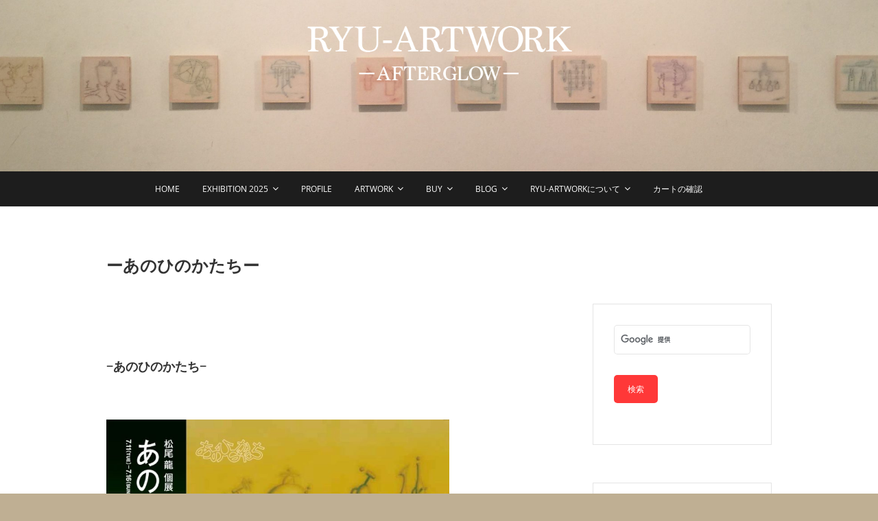

--- FILE ---
content_type: text/html; charset=UTF-8
request_url: https://ryu-artwork.net/%E3%83%BC%E3%81%82%E3%81%AE%E3%81%B2%E3%81%AE%E3%81%8B%E3%81%9F%E3%81%A1%E3%83%BC/
body_size: 24359
content:
<!DOCTYPE html>
<html dir="ltr" lang="ja"
	prefix="og: https://ogp.me/ns#" >
<head>
<meta charset="UTF-8" />
<link rel="profile" href="http://gmpg.org/xfn/11" />
<link rel="pingback" href="https://ryu-artwork.net/xmlrpc.php" />
<title>ーあのひのかたちー - RYU-ARTWORK</title>

		<!-- All in One SEO 4.2.2 -->
		<meta name="description" content="−あのひのかたち− 2017年 7月11日〜7月16日 埼玉県立近代" />
		<meta name="robots" content="max-image-preview:large" />
		<link rel="canonical" href="https://ryu-artwork.net/%e3%83%bc%e3%81%82%e3%81%ae%e3%81%b2%e3%81%ae%e3%81%8b%e3%81%9f%e3%81%a1%e3%83%bc/" />
		<meta property="og:locale" content="ja_JP" />
		<meta property="og:site_name" content="RYU-ARTWORK - -AFTERGLOW-" />
		<meta property="og:type" content="website" />
		<meta property="og:title" content="ーあのひのかたちー - RYU-ARTWORK" />
		<meta property="og:description" content="あのひのかたち展の説明をします。" />
		<meta property="og:url" content="https://ryu-artwork.net/%e3%83%bc%e3%81%82%e3%81%ae%e3%81%b2%e3%81%ae%e3%81%8b%e3%81%9f%e3%81%a1%e3%83%bc/" />
		<meta property="og:image" content="https://ryu-artwork.net/wp-content/uploads/2017/10/hagaki_omote_ol_2.jpg" />
		<meta property="og:image:secure_url" content="https://ryu-artwork.net/wp-content/uploads/2017/10/hagaki_omote_ol_2.jpg" />
		<meta property="og:image:width" content="906" />
		<meta property="og:image:height" content="623" />
		<meta name="twitter:card" content="summary_large_image" />
		<meta name="twitter:title" content="ーあのひのかたちー - RYU-ARTWORK" />
		<meta name="twitter:description" content="あのひのかたち展の説明をします。" />
		<meta name="twitter:image" content="https://ryu-artwork.net/wp-content/uploads/2017/10/hagaki_omote_ol_2.jpg" />
		<script type="application/ld+json" class="aioseo-schema">
			{"@context":"https:\/\/schema.org","@graph":[{"@type":"WebSite","@id":"https:\/\/ryu-artwork.net\/#website","url":"https:\/\/ryu-artwork.net\/","name":"RYU-ARTWORK","description":"-AFTERGLOW-","inLanguage":"ja","publisher":{"@id":"https:\/\/ryu-artwork.net\/#organization"}},{"@type":"Organization","@id":"https:\/\/ryu-artwork.net\/#organization","name":"RYU-ARTWORK","url":"https:\/\/ryu-artwork.net\/","logo":{"@type":"ImageObject","@id":"https:\/\/ryu-artwork.net\/#organizationLogo","url":"https:\/\/ryu-artwork.net\/wp-content\/uploads\/2019\/04\/4e819e08adcad94f0a5dc07bb88a51a2.png","width":533,"height":135},"image":{"@id":"https:\/\/ryu-artwork.net\/#organizationLogo"}},{"@type":"BreadcrumbList","@id":"https:\/\/ryu-artwork.net\/%e3%83%bc%e3%81%82%e3%81%ae%e3%81%b2%e3%81%ae%e3%81%8b%e3%81%9f%e3%81%a1%e3%83%bc\/#breadcrumblist","itemListElement":[{"@type":"ListItem","@id":"https:\/\/ryu-artwork.net\/#listItem","position":1,"item":{"@type":"WebPage","@id":"https:\/\/ryu-artwork.net\/","name":"\u30db\u30fc\u30e0","description":"\u753b\u5bb6\u306e\u677e\u5c3e\u9f8d\u306e\u516c\u5f0f\u30b5\u30a4\u30c8\u306b\u306a\u308a\u307e\u3059\u3002\u6700\u65b0\u306e\u5c55\u793a\u60c5\u5831\u3084\u904e\u53bb\u306e\u4f5c\u54c1\u3092\u89b3\u308b\u4e8b\u304c\u3067\u304d\u307e\u3059\u3002","url":"https:\/\/ryu-artwork.net\/"},"nextItem":"https:\/\/ryu-artwork.net\/%e3%83%bc%e3%81%82%e3%81%ae%e3%81%b2%e3%81%ae%e3%81%8b%e3%81%9f%e3%81%a1%e3%83%bc\/#listItem"},{"@type":"ListItem","@id":"https:\/\/ryu-artwork.net\/%e3%83%bc%e3%81%82%e3%81%ae%e3%81%b2%e3%81%ae%e3%81%8b%e3%81%9f%e3%81%a1%e3%83%bc\/#listItem","position":2,"item":{"@type":"WebPage","@id":"https:\/\/ryu-artwork.net\/%e3%83%bc%e3%81%82%e3%81%ae%e3%81%b2%e3%81%ae%e3%81%8b%e3%81%9f%e3%81%a1%e3%83%bc\/","name":"\u30fc\u3042\u306e\u3072\u306e\u304b\u305f\u3061\u30fc","description":"\u2212\u3042\u306e\u3072\u306e\u304b\u305f\u3061\u2212 2017\u5e74 7\u670811\u65e5\u301c7\u670816\u65e5 \u57fc\u7389\u770c\u7acb\u8fd1\u4ee3","url":"https:\/\/ryu-artwork.net\/%e3%83%bc%e3%81%82%e3%81%ae%e3%81%b2%e3%81%ae%e3%81%8b%e3%81%9f%e3%81%a1%e3%83%bc\/"},"previousItem":"https:\/\/ryu-artwork.net\/#listItem"}]},{"@type":"WebPage","@id":"https:\/\/ryu-artwork.net\/%e3%83%bc%e3%81%82%e3%81%ae%e3%81%b2%e3%81%ae%e3%81%8b%e3%81%9f%e3%81%a1%e3%83%bc\/#webpage","url":"https:\/\/ryu-artwork.net\/%e3%83%bc%e3%81%82%e3%81%ae%e3%81%b2%e3%81%ae%e3%81%8b%e3%81%9f%e3%81%a1%e3%83%bc\/","name":"\u30fc\u3042\u306e\u3072\u306e\u304b\u305f\u3061\u30fc - RYU-ARTWORK","description":"\u2212\u3042\u306e\u3072\u306e\u304b\u305f\u3061\u2212 2017\u5e74 7\u670811\u65e5\u301c7\u670816\u65e5 \u57fc\u7389\u770c\u7acb\u8fd1\u4ee3","inLanguage":"ja","isPartOf":{"@id":"https:\/\/ryu-artwork.net\/#website"},"breadcrumb":{"@id":"https:\/\/ryu-artwork.net\/%e3%83%bc%e3%81%82%e3%81%ae%e3%81%b2%e3%81%ae%e3%81%8b%e3%81%9f%e3%81%a1%e3%83%bc\/#breadcrumblist"},"datePublished":"2019-11-30T06:32:07+09:00","dateModified":"2022-01-06T18:28:07+09:00"}]}
		</script>
		<!-- All in One SEO -->

<link rel='dns-prefetch' href='//webfonts.xserver.jp' />
<link rel="alternate" type="application/rss+xml" title="RYU-ARTWORK &raquo; フィード" href="https://ryu-artwork.net/feed/" />
<link rel="alternate" type="application/rss+xml" title="RYU-ARTWORK &raquo; コメントフィード" href="https://ryu-artwork.net/comments/feed/" />
<script type="text/javascript">
window._wpemojiSettings = {"baseUrl":"https:\/\/s.w.org\/images\/core\/emoji\/14.0.0\/72x72\/","ext":".png","svgUrl":"https:\/\/s.w.org\/images\/core\/emoji\/14.0.0\/svg\/","svgExt":".svg","source":{"concatemoji":"https:\/\/ryu-artwork.net\/wp-includes\/js\/wp-emoji-release.min.js?ver=6.2.8"}};
/*! This file is auto-generated */
!function(e,a,t){var n,r,o,i=a.createElement("canvas"),p=i.getContext&&i.getContext("2d");function s(e,t){p.clearRect(0,0,i.width,i.height),p.fillText(e,0,0);e=i.toDataURL();return p.clearRect(0,0,i.width,i.height),p.fillText(t,0,0),e===i.toDataURL()}function c(e){var t=a.createElement("script");t.src=e,t.defer=t.type="text/javascript",a.getElementsByTagName("head")[0].appendChild(t)}for(o=Array("flag","emoji"),t.supports={everything:!0,everythingExceptFlag:!0},r=0;r<o.length;r++)t.supports[o[r]]=function(e){if(p&&p.fillText)switch(p.textBaseline="top",p.font="600 32px Arial",e){case"flag":return s("\ud83c\udff3\ufe0f\u200d\u26a7\ufe0f","\ud83c\udff3\ufe0f\u200b\u26a7\ufe0f")?!1:!s("\ud83c\uddfa\ud83c\uddf3","\ud83c\uddfa\u200b\ud83c\uddf3")&&!s("\ud83c\udff4\udb40\udc67\udb40\udc62\udb40\udc65\udb40\udc6e\udb40\udc67\udb40\udc7f","\ud83c\udff4\u200b\udb40\udc67\u200b\udb40\udc62\u200b\udb40\udc65\u200b\udb40\udc6e\u200b\udb40\udc67\u200b\udb40\udc7f");case"emoji":return!s("\ud83e\udef1\ud83c\udffb\u200d\ud83e\udef2\ud83c\udfff","\ud83e\udef1\ud83c\udffb\u200b\ud83e\udef2\ud83c\udfff")}return!1}(o[r]),t.supports.everything=t.supports.everything&&t.supports[o[r]],"flag"!==o[r]&&(t.supports.everythingExceptFlag=t.supports.everythingExceptFlag&&t.supports[o[r]]);t.supports.everythingExceptFlag=t.supports.everythingExceptFlag&&!t.supports.flag,t.DOMReady=!1,t.readyCallback=function(){t.DOMReady=!0},t.supports.everything||(n=function(){t.readyCallback()},a.addEventListener?(a.addEventListener("DOMContentLoaded",n,!1),e.addEventListener("load",n,!1)):(e.attachEvent("onload",n),a.attachEvent("onreadystatechange",function(){"complete"===a.readyState&&t.readyCallback()})),(e=t.source||{}).concatemoji?c(e.concatemoji):e.wpemoji&&e.twemoji&&(c(e.twemoji),c(e.wpemoji)))}(window,document,window._wpemojiSettings);
</script>
<!-- ryu-artwork.net is managing ads with Advanced Ads 1.44.0 – https://wpadvancedads.com/ --><script id="artwo-ready">
			window.advanced_ads_ready=function(e,a){a=a||"complete";var d=function(e){return"interactive"===a?"loading"!==e:"complete"===e};d(document.readyState)?e():document.addEventListener("readystatechange",(function(a){d(a.target.readyState)&&e()}),{once:"interactive"===a})},window.advanced_ads_ready_queue=window.advanced_ads_ready_queue||[];		</script>
		<style type="text/css">
img.wp-smiley,
img.emoji {
	display: inline !important;
	border: none !important;
	box-shadow: none !important;
	height: 1em !important;
	width: 1em !important;
	margin: 0 0.07em !important;
	vertical-align: -0.1em !important;
	background: none !important;
	padding: 0 !important;
}
</style>
	<link rel='stylesheet' id='tinyjpfont-default-font-css' href='https://ryu-artwork.net/wp-content/plugins/japanese-font-for-tinymce/default-font-css.php?fn&#038;ver=6.2.8' type='text/css' media='all' />
<link rel='stylesheet' id='wp-block-library-css' href='https://ryu-artwork.net/wp-includes/css/dist/block-library/style.min.css?ver=6.2.8' type='text/css' media='all' />
<link rel='stylesheet' id='classic-theme-styles-css' href='https://ryu-artwork.net/wp-includes/css/classic-themes.min.css?ver=6.2.8' type='text/css' media='all' />
<style id='global-styles-inline-css' type='text/css'>
body{--wp--preset--color--black: #000000;--wp--preset--color--cyan-bluish-gray: #abb8c3;--wp--preset--color--white: #ffffff;--wp--preset--color--pale-pink: #f78da7;--wp--preset--color--vivid-red: #cf2e2e;--wp--preset--color--luminous-vivid-orange: #ff6900;--wp--preset--color--luminous-vivid-amber: #fcb900;--wp--preset--color--light-green-cyan: #7bdcb5;--wp--preset--color--vivid-green-cyan: #00d084;--wp--preset--color--pale-cyan-blue: #8ed1fc;--wp--preset--color--vivid-cyan-blue: #0693e3;--wp--preset--color--vivid-purple: #9b51e0;--wp--preset--gradient--vivid-cyan-blue-to-vivid-purple: linear-gradient(135deg,rgba(6,147,227,1) 0%,rgb(155,81,224) 100%);--wp--preset--gradient--light-green-cyan-to-vivid-green-cyan: linear-gradient(135deg,rgb(122,220,180) 0%,rgb(0,208,130) 100%);--wp--preset--gradient--luminous-vivid-amber-to-luminous-vivid-orange: linear-gradient(135deg,rgba(252,185,0,1) 0%,rgba(255,105,0,1) 100%);--wp--preset--gradient--luminous-vivid-orange-to-vivid-red: linear-gradient(135deg,rgba(255,105,0,1) 0%,rgb(207,46,46) 100%);--wp--preset--gradient--very-light-gray-to-cyan-bluish-gray: linear-gradient(135deg,rgb(238,238,238) 0%,rgb(169,184,195) 100%);--wp--preset--gradient--cool-to-warm-spectrum: linear-gradient(135deg,rgb(74,234,220) 0%,rgb(151,120,209) 20%,rgb(207,42,186) 40%,rgb(238,44,130) 60%,rgb(251,105,98) 80%,rgb(254,248,76) 100%);--wp--preset--gradient--blush-light-purple: linear-gradient(135deg,rgb(255,206,236) 0%,rgb(152,150,240) 100%);--wp--preset--gradient--blush-bordeaux: linear-gradient(135deg,rgb(254,205,165) 0%,rgb(254,45,45) 50%,rgb(107,0,62) 100%);--wp--preset--gradient--luminous-dusk: linear-gradient(135deg,rgb(255,203,112) 0%,rgb(199,81,192) 50%,rgb(65,88,208) 100%);--wp--preset--gradient--pale-ocean: linear-gradient(135deg,rgb(255,245,203) 0%,rgb(182,227,212) 50%,rgb(51,167,181) 100%);--wp--preset--gradient--electric-grass: linear-gradient(135deg,rgb(202,248,128) 0%,rgb(113,206,126) 100%);--wp--preset--gradient--midnight: linear-gradient(135deg,rgb(2,3,129) 0%,rgb(40,116,252) 100%);--wp--preset--duotone--dark-grayscale: url('#wp-duotone-dark-grayscale');--wp--preset--duotone--grayscale: url('#wp-duotone-grayscale');--wp--preset--duotone--purple-yellow: url('#wp-duotone-purple-yellow');--wp--preset--duotone--blue-red: url('#wp-duotone-blue-red');--wp--preset--duotone--midnight: url('#wp-duotone-midnight');--wp--preset--duotone--magenta-yellow: url('#wp-duotone-magenta-yellow');--wp--preset--duotone--purple-green: url('#wp-duotone-purple-green');--wp--preset--duotone--blue-orange: url('#wp-duotone-blue-orange');--wp--preset--font-size--small: 13px;--wp--preset--font-size--medium: 20px;--wp--preset--font-size--large: 36px;--wp--preset--font-size--x-large: 42px;--wp--preset--spacing--20: 0.44rem;--wp--preset--spacing--30: 0.67rem;--wp--preset--spacing--40: 1rem;--wp--preset--spacing--50: 1.5rem;--wp--preset--spacing--60: 2.25rem;--wp--preset--spacing--70: 3.38rem;--wp--preset--spacing--80: 5.06rem;--wp--preset--shadow--natural: 6px 6px 9px rgba(0, 0, 0, 0.2);--wp--preset--shadow--deep: 12px 12px 50px rgba(0, 0, 0, 0.4);--wp--preset--shadow--sharp: 6px 6px 0px rgba(0, 0, 0, 0.2);--wp--preset--shadow--outlined: 6px 6px 0px -3px rgba(255, 255, 255, 1), 6px 6px rgba(0, 0, 0, 1);--wp--preset--shadow--crisp: 6px 6px 0px rgba(0, 0, 0, 1);}:where(.is-layout-flex){gap: 0.5em;}body .is-layout-flow > .alignleft{float: left;margin-inline-start: 0;margin-inline-end: 2em;}body .is-layout-flow > .alignright{float: right;margin-inline-start: 2em;margin-inline-end: 0;}body .is-layout-flow > .aligncenter{margin-left: auto !important;margin-right: auto !important;}body .is-layout-constrained > .alignleft{float: left;margin-inline-start: 0;margin-inline-end: 2em;}body .is-layout-constrained > .alignright{float: right;margin-inline-start: 2em;margin-inline-end: 0;}body .is-layout-constrained > .aligncenter{margin-left: auto !important;margin-right: auto !important;}body .is-layout-constrained > :where(:not(.alignleft):not(.alignright):not(.alignfull)){max-width: var(--wp--style--global--content-size);margin-left: auto !important;margin-right: auto !important;}body .is-layout-constrained > .alignwide{max-width: var(--wp--style--global--wide-size);}body .is-layout-flex{display: flex;}body .is-layout-flex{flex-wrap: wrap;align-items: center;}body .is-layout-flex > *{margin: 0;}:where(.wp-block-columns.is-layout-flex){gap: 2em;}.has-black-color{color: var(--wp--preset--color--black) !important;}.has-cyan-bluish-gray-color{color: var(--wp--preset--color--cyan-bluish-gray) !important;}.has-white-color{color: var(--wp--preset--color--white) !important;}.has-pale-pink-color{color: var(--wp--preset--color--pale-pink) !important;}.has-vivid-red-color{color: var(--wp--preset--color--vivid-red) !important;}.has-luminous-vivid-orange-color{color: var(--wp--preset--color--luminous-vivid-orange) !important;}.has-luminous-vivid-amber-color{color: var(--wp--preset--color--luminous-vivid-amber) !important;}.has-light-green-cyan-color{color: var(--wp--preset--color--light-green-cyan) !important;}.has-vivid-green-cyan-color{color: var(--wp--preset--color--vivid-green-cyan) !important;}.has-pale-cyan-blue-color{color: var(--wp--preset--color--pale-cyan-blue) !important;}.has-vivid-cyan-blue-color{color: var(--wp--preset--color--vivid-cyan-blue) !important;}.has-vivid-purple-color{color: var(--wp--preset--color--vivid-purple) !important;}.has-black-background-color{background-color: var(--wp--preset--color--black) !important;}.has-cyan-bluish-gray-background-color{background-color: var(--wp--preset--color--cyan-bluish-gray) !important;}.has-white-background-color{background-color: var(--wp--preset--color--white) !important;}.has-pale-pink-background-color{background-color: var(--wp--preset--color--pale-pink) !important;}.has-vivid-red-background-color{background-color: var(--wp--preset--color--vivid-red) !important;}.has-luminous-vivid-orange-background-color{background-color: var(--wp--preset--color--luminous-vivid-orange) !important;}.has-luminous-vivid-amber-background-color{background-color: var(--wp--preset--color--luminous-vivid-amber) !important;}.has-light-green-cyan-background-color{background-color: var(--wp--preset--color--light-green-cyan) !important;}.has-vivid-green-cyan-background-color{background-color: var(--wp--preset--color--vivid-green-cyan) !important;}.has-pale-cyan-blue-background-color{background-color: var(--wp--preset--color--pale-cyan-blue) !important;}.has-vivid-cyan-blue-background-color{background-color: var(--wp--preset--color--vivid-cyan-blue) !important;}.has-vivid-purple-background-color{background-color: var(--wp--preset--color--vivid-purple) !important;}.has-black-border-color{border-color: var(--wp--preset--color--black) !important;}.has-cyan-bluish-gray-border-color{border-color: var(--wp--preset--color--cyan-bluish-gray) !important;}.has-white-border-color{border-color: var(--wp--preset--color--white) !important;}.has-pale-pink-border-color{border-color: var(--wp--preset--color--pale-pink) !important;}.has-vivid-red-border-color{border-color: var(--wp--preset--color--vivid-red) !important;}.has-luminous-vivid-orange-border-color{border-color: var(--wp--preset--color--luminous-vivid-orange) !important;}.has-luminous-vivid-amber-border-color{border-color: var(--wp--preset--color--luminous-vivid-amber) !important;}.has-light-green-cyan-border-color{border-color: var(--wp--preset--color--light-green-cyan) !important;}.has-vivid-green-cyan-border-color{border-color: var(--wp--preset--color--vivid-green-cyan) !important;}.has-pale-cyan-blue-border-color{border-color: var(--wp--preset--color--pale-cyan-blue) !important;}.has-vivid-cyan-blue-border-color{border-color: var(--wp--preset--color--vivid-cyan-blue) !important;}.has-vivid-purple-border-color{border-color: var(--wp--preset--color--vivid-purple) !important;}.has-vivid-cyan-blue-to-vivid-purple-gradient-background{background: var(--wp--preset--gradient--vivid-cyan-blue-to-vivid-purple) !important;}.has-light-green-cyan-to-vivid-green-cyan-gradient-background{background: var(--wp--preset--gradient--light-green-cyan-to-vivid-green-cyan) !important;}.has-luminous-vivid-amber-to-luminous-vivid-orange-gradient-background{background: var(--wp--preset--gradient--luminous-vivid-amber-to-luminous-vivid-orange) !important;}.has-luminous-vivid-orange-to-vivid-red-gradient-background{background: var(--wp--preset--gradient--luminous-vivid-orange-to-vivid-red) !important;}.has-very-light-gray-to-cyan-bluish-gray-gradient-background{background: var(--wp--preset--gradient--very-light-gray-to-cyan-bluish-gray) !important;}.has-cool-to-warm-spectrum-gradient-background{background: var(--wp--preset--gradient--cool-to-warm-spectrum) !important;}.has-blush-light-purple-gradient-background{background: var(--wp--preset--gradient--blush-light-purple) !important;}.has-blush-bordeaux-gradient-background{background: var(--wp--preset--gradient--blush-bordeaux) !important;}.has-luminous-dusk-gradient-background{background: var(--wp--preset--gradient--luminous-dusk) !important;}.has-pale-ocean-gradient-background{background: var(--wp--preset--gradient--pale-ocean) !important;}.has-electric-grass-gradient-background{background: var(--wp--preset--gradient--electric-grass) !important;}.has-midnight-gradient-background{background: var(--wp--preset--gradient--midnight) !important;}.has-small-font-size{font-size: var(--wp--preset--font-size--small) !important;}.has-medium-font-size{font-size: var(--wp--preset--font-size--medium) !important;}.has-large-font-size{font-size: var(--wp--preset--font-size--large) !important;}.has-x-large-font-size{font-size: var(--wp--preset--font-size--x-large) !important;}
.wp-block-navigation a:where(:not(.wp-element-button)){color: inherit;}
:where(.wp-block-columns.is-layout-flex){gap: 2em;}
.wp-block-pullquote{font-size: 1.5em;line-height: 1.6;}
</style>
<link rel='stylesheet' id='contact-form-7-css' href='https://ryu-artwork.net/wp-content/plugins/contact-form-7/includes/css/styles.css?ver=5.6' type='text/css' media='all' />
<link rel='stylesheet' id='fi_buttons-css' href='https://ryu-artwork.net/wp-content/plugins/feedly-insight/css/fi-buttons-deprecated.css?ver=0.9.17%20beta' type='text/css' media='all' />
<link rel='stylesheet' id='foobox-free-min-css' href='https://ryu-artwork.net/wp-content/plugins/foobox-image-lightbox/free/css/foobox.free.min.css?ver=2.7.17' type='text/css' media='all' />
<link rel='stylesheet' id='fmgc-public-style-css' href='https://ryu-artwork.net/wp-content/plugins/footer-mega-grid-columns/assets/css/fmgc-css.css?ver=1.4.1' type='text/css' media='all' />
<link rel='stylesheet' id='tinyjpfont-styles-css' href='https://ryu-artwork.net/wp-content/plugins/japanese-font-for-tinymce/addfont.css?ver=6.2.8' type='text/css' media='all' />
<style id='extendify-gutenberg-patterns-and-templates-utilities-inline-css' type='text/css'>
.ext-absolute{position:absolute!important}.ext-relative{position:relative!important}.ext-top-base{top:var(--wp--style--block-gap,1.75rem)!important}.ext-top-lg{top:var(--extendify--spacing--large,3rem)!important}.ext--top-base{top:calc(var(--wp--style--block-gap, 1.75rem)*-1)!important}.ext--top-lg{top:calc(var(--extendify--spacing--large, 3rem)*-1)!important}.ext-right-base{right:var(--wp--style--block-gap,1.75rem)!important}.ext-right-lg{right:var(--extendify--spacing--large,3rem)!important}.ext--right-base{right:calc(var(--wp--style--block-gap, 1.75rem)*-1)!important}.ext--right-lg{right:calc(var(--extendify--spacing--large, 3rem)*-1)!important}.ext-bottom-base{bottom:var(--wp--style--block-gap,1.75rem)!important}.ext-bottom-lg{bottom:var(--extendify--spacing--large,3rem)!important}.ext--bottom-base{bottom:calc(var(--wp--style--block-gap, 1.75rem)*-1)!important}.ext--bottom-lg{bottom:calc(var(--extendify--spacing--large, 3rem)*-1)!important}.ext-left-base{left:var(--wp--style--block-gap,1.75rem)!important}.ext-left-lg{left:var(--extendify--spacing--large,3rem)!important}.ext--left-base{left:calc(var(--wp--style--block-gap, 1.75rem)*-1)!important}.ext--left-lg{left:calc(var(--extendify--spacing--large, 3rem)*-1)!important}.ext-order-1{order:1!important}.ext-order-2{order:2!important}.ext-col-auto{grid-column:auto!important}.ext-col-span-1{grid-column:span 1/span 1!important}.ext-col-span-2{grid-column:span 2/span 2!important}.ext-col-span-3{grid-column:span 3/span 3!important}.ext-col-span-4{grid-column:span 4/span 4!important}.ext-col-span-5{grid-column:span 5/span 5!important}.ext-col-span-6{grid-column:span 6/span 6!important}.ext-col-span-7{grid-column:span 7/span 7!important}.ext-col-span-8{grid-column:span 8/span 8!important}.ext-col-span-9{grid-column:span 9/span 9!important}.ext-col-span-10{grid-column:span 10/span 10!important}.ext-col-span-11{grid-column:span 11/span 11!important}.ext-col-span-12{grid-column:span 12/span 12!important}.ext-col-span-full{grid-column:1/-1!important}.ext-col-start-1{grid-column-start:1!important}.ext-col-start-2{grid-column-start:2!important}.ext-col-start-3{grid-column-start:3!important}.ext-col-start-4{grid-column-start:4!important}.ext-col-start-5{grid-column-start:5!important}.ext-col-start-6{grid-column-start:6!important}.ext-col-start-7{grid-column-start:7!important}.ext-col-start-8{grid-column-start:8!important}.ext-col-start-9{grid-column-start:9!important}.ext-col-start-10{grid-column-start:10!important}.ext-col-start-11{grid-column-start:11!important}.ext-col-start-12{grid-column-start:12!important}.ext-col-start-13{grid-column-start:13!important}.ext-col-start-auto{grid-column-start:auto!important}.ext-col-end-1{grid-column-end:1!important}.ext-col-end-2{grid-column-end:2!important}.ext-col-end-3{grid-column-end:3!important}.ext-col-end-4{grid-column-end:4!important}.ext-col-end-5{grid-column-end:5!important}.ext-col-end-6{grid-column-end:6!important}.ext-col-end-7{grid-column-end:7!important}.ext-col-end-8{grid-column-end:8!important}.ext-col-end-9{grid-column-end:9!important}.ext-col-end-10{grid-column-end:10!important}.ext-col-end-11{grid-column-end:11!important}.ext-col-end-12{grid-column-end:12!important}.ext-col-end-13{grid-column-end:13!important}.ext-col-end-auto{grid-column-end:auto!important}.ext-row-auto{grid-row:auto!important}.ext-row-span-1{grid-row:span 1/span 1!important}.ext-row-span-2{grid-row:span 2/span 2!important}.ext-row-span-3{grid-row:span 3/span 3!important}.ext-row-span-4{grid-row:span 4/span 4!important}.ext-row-span-5{grid-row:span 5/span 5!important}.ext-row-span-6{grid-row:span 6/span 6!important}.ext-row-span-full{grid-row:1/-1!important}.ext-row-start-1{grid-row-start:1!important}.ext-row-start-2{grid-row-start:2!important}.ext-row-start-3{grid-row-start:3!important}.ext-row-start-4{grid-row-start:4!important}.ext-row-start-5{grid-row-start:5!important}.ext-row-start-6{grid-row-start:6!important}.ext-row-start-7{grid-row-start:7!important}.ext-row-start-auto{grid-row-start:auto!important}.ext-row-end-1{grid-row-end:1!important}.ext-row-end-2{grid-row-end:2!important}.ext-row-end-3{grid-row-end:3!important}.ext-row-end-4{grid-row-end:4!important}.ext-row-end-5{grid-row-end:5!important}.ext-row-end-6{grid-row-end:6!important}.ext-row-end-7{grid-row-end:7!important}.ext-row-end-auto{grid-row-end:auto!important}.ext-m-0:not([style*=margin]){margin:0!important}.ext-m-auto:not([style*=margin]){margin:auto!important}.ext-m-base:not([style*=margin]){margin:var(--wp--style--block-gap,1.75rem)!important}.ext-m-lg:not([style*=margin]){margin:var(--extendify--spacing--large,3rem)!important}.ext--m-base:not([style*=margin]){margin:calc(var(--wp--style--block-gap, 1.75rem)*-1)!important}.ext--m-lg:not([style*=margin]){margin:calc(var(--extendify--spacing--large, 3rem)*-1)!important}.ext-mx-0:not([style*=margin]){margin-left:0!important;margin-right:0!important}.ext-mx-auto:not([style*=margin]){margin-left:auto!important;margin-right:auto!important}.ext-mx-base:not([style*=margin]){margin-left:var(--wp--style--block-gap,1.75rem)!important;margin-right:var(--wp--style--block-gap,1.75rem)!important}.ext-mx-lg:not([style*=margin]){margin-left:var(--extendify--spacing--large,3rem)!important;margin-right:var(--extendify--spacing--large,3rem)!important}.ext--mx-base:not([style*=margin]){margin-left:calc(var(--wp--style--block-gap, 1.75rem)*-1)!important;margin-right:calc(var(--wp--style--block-gap, 1.75rem)*-1)!important}.ext--mx-lg:not([style*=margin]){margin-left:calc(var(--extendify--spacing--large, 3rem)*-1)!important;margin-right:calc(var(--extendify--spacing--large, 3rem)*-1)!important}.ext-my-0:not([style*=margin]){margin-bottom:0!important;margin-top:0!important}.ext-my-auto:not([style*=margin]){margin-bottom:auto!important;margin-top:auto!important}.ext-my-base:not([style*=margin]){margin-bottom:var(--wp--style--block-gap,1.75rem)!important;margin-top:var(--wp--style--block-gap,1.75rem)!important}.ext-my-lg:not([style*=margin]){margin-bottom:var(--extendify--spacing--large,3rem)!important;margin-top:var(--extendify--spacing--large,3rem)!important}.ext--my-base:not([style*=margin]){margin-bottom:calc(var(--wp--style--block-gap, 1.75rem)*-1)!important;margin-top:calc(var(--wp--style--block-gap, 1.75rem)*-1)!important}.ext--my-lg:not([style*=margin]){margin-bottom:calc(var(--extendify--spacing--large, 3rem)*-1)!important;margin-top:calc(var(--extendify--spacing--large, 3rem)*-1)!important}.ext-mt-0:not([style*=margin]){margin-top:0!important}.ext-mt-auto:not([style*=margin]){margin-top:auto!important}.ext-mt-base:not([style*=margin]){margin-top:var(--wp--style--block-gap,1.75rem)!important}.ext-mt-lg:not([style*=margin]){margin-top:var(--extendify--spacing--large,3rem)!important}.ext--mt-base:not([style*=margin]){margin-top:calc(var(--wp--style--block-gap, 1.75rem)*-1)!important}.ext--mt-lg:not([style*=margin]){margin-top:calc(var(--extendify--spacing--large, 3rem)*-1)!important}.ext-mr-0:not([style*=margin]){margin-right:0!important}.ext-mr-auto:not([style*=margin]){margin-right:auto!important}.ext-mr-base:not([style*=margin]){margin-right:var(--wp--style--block-gap,1.75rem)!important}.ext-mr-lg:not([style*=margin]){margin-right:var(--extendify--spacing--large,3rem)!important}.ext--mr-base:not([style*=margin]){margin-right:calc(var(--wp--style--block-gap, 1.75rem)*-1)!important}.ext--mr-lg:not([style*=margin]){margin-right:calc(var(--extendify--spacing--large, 3rem)*-1)!important}.ext-mb-0:not([style*=margin]){margin-bottom:0!important}.ext-mb-auto:not([style*=margin]){margin-bottom:auto!important}.ext-mb-base:not([style*=margin]){margin-bottom:var(--wp--style--block-gap,1.75rem)!important}.ext-mb-lg:not([style*=margin]){margin-bottom:var(--extendify--spacing--large,3rem)!important}.ext--mb-base:not([style*=margin]){margin-bottom:calc(var(--wp--style--block-gap, 1.75rem)*-1)!important}.ext--mb-lg:not([style*=margin]){margin-bottom:calc(var(--extendify--spacing--large, 3rem)*-1)!important}.ext-ml-0:not([style*=margin]){margin-left:0!important}.ext-ml-auto:not([style*=margin]){margin-left:auto!important}.ext-ml-base:not([style*=margin]){margin-left:var(--wp--style--block-gap,1.75rem)!important}.ext-ml-lg:not([style*=margin]){margin-left:var(--extendify--spacing--large,3rem)!important}.ext--ml-base:not([style*=margin]){margin-left:calc(var(--wp--style--block-gap, 1.75rem)*-1)!important}.ext--ml-lg:not([style*=margin]){margin-left:calc(var(--extendify--spacing--large, 3rem)*-1)!important}.ext-block{display:block!important}.ext-inline-block{display:inline-block!important}.ext-inline{display:inline!important}.ext-flex{display:flex!important}.ext-inline-flex{display:inline-flex!important}.ext-grid{display:grid!important}.ext-inline-grid{display:inline-grid!important}.ext-hidden{display:none!important}.ext-w-auto{width:auto!important}.ext-w-full{width:100%!important}.ext-max-w-full{max-width:100%!important}.ext-flex-1{flex:1 1 0%!important}.ext-flex-auto{flex:1 1 auto!important}.ext-flex-initial{flex:0 1 auto!important}.ext-flex-none{flex:none!important}.ext-flex-shrink-0{flex-shrink:0!important}.ext-flex-shrink{flex-shrink:1!important}.ext-flex-grow-0{flex-grow:0!important}.ext-flex-grow{flex-grow:1!important}.ext-list-none{list-style-type:none!important}.ext-grid-cols-1{grid-template-columns:repeat(1,minmax(0,1fr))!important}.ext-grid-cols-2{grid-template-columns:repeat(2,minmax(0,1fr))!important}.ext-grid-cols-3{grid-template-columns:repeat(3,minmax(0,1fr))!important}.ext-grid-cols-4{grid-template-columns:repeat(4,minmax(0,1fr))!important}.ext-grid-cols-5{grid-template-columns:repeat(5,minmax(0,1fr))!important}.ext-grid-cols-6{grid-template-columns:repeat(6,minmax(0,1fr))!important}.ext-grid-cols-7{grid-template-columns:repeat(7,minmax(0,1fr))!important}.ext-grid-cols-8{grid-template-columns:repeat(8,minmax(0,1fr))!important}.ext-grid-cols-9{grid-template-columns:repeat(9,minmax(0,1fr))!important}.ext-grid-cols-10{grid-template-columns:repeat(10,minmax(0,1fr))!important}.ext-grid-cols-11{grid-template-columns:repeat(11,minmax(0,1fr))!important}.ext-grid-cols-12{grid-template-columns:repeat(12,minmax(0,1fr))!important}.ext-grid-cols-none{grid-template-columns:none!important}.ext-grid-rows-1{grid-template-rows:repeat(1,minmax(0,1fr))!important}.ext-grid-rows-2{grid-template-rows:repeat(2,minmax(0,1fr))!important}.ext-grid-rows-3{grid-template-rows:repeat(3,minmax(0,1fr))!important}.ext-grid-rows-4{grid-template-rows:repeat(4,minmax(0,1fr))!important}.ext-grid-rows-5{grid-template-rows:repeat(5,minmax(0,1fr))!important}.ext-grid-rows-6{grid-template-rows:repeat(6,minmax(0,1fr))!important}.ext-grid-rows-none{grid-template-rows:none!important}.ext-flex-row{flex-direction:row!important}.ext-flex-row-reverse{flex-direction:row-reverse!important}.ext-flex-col{flex-direction:column!important}.ext-flex-col-reverse{flex-direction:column-reverse!important}.ext-flex-wrap{flex-wrap:wrap!important}.ext-flex-wrap-reverse{flex-wrap:wrap-reverse!important}.ext-flex-nowrap{flex-wrap:nowrap!important}.ext-items-start{align-items:flex-start!important}.ext-items-end{align-items:flex-end!important}.ext-items-center{align-items:center!important}.ext-items-baseline{align-items:baseline!important}.ext-items-stretch{align-items:stretch!important}.ext-justify-start{justify-content:flex-start!important}.ext-justify-end{justify-content:flex-end!important}.ext-justify-center{justify-content:center!important}.ext-justify-between{justify-content:space-between!important}.ext-justify-around{justify-content:space-around!important}.ext-justify-evenly{justify-content:space-evenly!important}.ext-justify-items-start{justify-items:start!important}.ext-justify-items-end{justify-items:end!important}.ext-justify-items-center{justify-items:center!important}.ext-justify-items-stretch{justify-items:stretch!important}.ext-gap-0{gap:0!important}.ext-gap-base{gap:var(--wp--style--block-gap,1.75rem)!important}.ext-gap-lg{gap:var(--extendify--spacing--large,3rem)!important}.ext-gap-x-0{-moz-column-gap:0!important;column-gap:0!important}.ext-gap-x-base{-moz-column-gap:var(--wp--style--block-gap,1.75rem)!important;column-gap:var(--wp--style--block-gap,1.75rem)!important}.ext-gap-x-lg{-moz-column-gap:var(--extendify--spacing--large,3rem)!important;column-gap:var(--extendify--spacing--large,3rem)!important}.ext-gap-y-0{row-gap:0!important}.ext-gap-y-base{row-gap:var(--wp--style--block-gap,1.75rem)!important}.ext-gap-y-lg{row-gap:var(--extendify--spacing--large,3rem)!important}.ext-justify-self-auto{justify-self:auto!important}.ext-justify-self-start{justify-self:start!important}.ext-justify-self-end{justify-self:end!important}.ext-justify-self-center{justify-self:center!important}.ext-justify-self-stretch{justify-self:stretch!important}.ext-rounded-none{border-radius:0!important}.ext-rounded-full{border-radius:9999px!important}.ext-rounded-t-none{border-top-left-radius:0!important;border-top-right-radius:0!important}.ext-rounded-t-full{border-top-left-radius:9999px!important;border-top-right-radius:9999px!important}.ext-rounded-r-none{border-bottom-right-radius:0!important;border-top-right-radius:0!important}.ext-rounded-r-full{border-bottom-right-radius:9999px!important;border-top-right-radius:9999px!important}.ext-rounded-b-none{border-bottom-left-radius:0!important;border-bottom-right-radius:0!important}.ext-rounded-b-full{border-bottom-left-radius:9999px!important;border-bottom-right-radius:9999px!important}.ext-rounded-l-none{border-bottom-left-radius:0!important;border-top-left-radius:0!important}.ext-rounded-l-full{border-bottom-left-radius:9999px!important;border-top-left-radius:9999px!important}.ext-rounded-tl-none{border-top-left-radius:0!important}.ext-rounded-tl-full{border-top-left-radius:9999px!important}.ext-rounded-tr-none{border-top-right-radius:0!important}.ext-rounded-tr-full{border-top-right-radius:9999px!important}.ext-rounded-br-none{border-bottom-right-radius:0!important}.ext-rounded-br-full{border-bottom-right-radius:9999px!important}.ext-rounded-bl-none{border-bottom-left-radius:0!important}.ext-rounded-bl-full{border-bottom-left-radius:9999px!important}.ext-border-0{border-width:0!important}.ext-border-t-0{border-top-width:0!important}.ext-border-r-0{border-right-width:0!important}.ext-border-b-0{border-bottom-width:0!important}.ext-border-l-0{border-left-width:0!important}.ext-p-0:not([style*=padding]){padding:0!important}.ext-p-base:not([style*=padding]){padding:var(--wp--style--block-gap,1.75rem)!important}.ext-p-lg:not([style*=padding]){padding:var(--extendify--spacing--large,3rem)!important}.ext-px-0:not([style*=padding]){padding-left:0!important;padding-right:0!important}.ext-px-base:not([style*=padding]){padding-left:var(--wp--style--block-gap,1.75rem)!important;padding-right:var(--wp--style--block-gap,1.75rem)!important}.ext-px-lg:not([style*=padding]){padding-left:var(--extendify--spacing--large,3rem)!important;padding-right:var(--extendify--spacing--large,3rem)!important}.ext-py-0:not([style*=padding]){padding-bottom:0!important;padding-top:0!important}.ext-py-base:not([style*=padding]){padding-bottom:var(--wp--style--block-gap,1.75rem)!important;padding-top:var(--wp--style--block-gap,1.75rem)!important}.ext-py-lg:not([style*=padding]){padding-bottom:var(--extendify--spacing--large,3rem)!important;padding-top:var(--extendify--spacing--large,3rem)!important}.ext-pt-0:not([style*=padding]){padding-top:0!important}.ext-pt-base:not([style*=padding]){padding-top:var(--wp--style--block-gap,1.75rem)!important}.ext-pt-lg:not([style*=padding]){padding-top:var(--extendify--spacing--large,3rem)!important}.ext-pr-0:not([style*=padding]){padding-right:0!important}.ext-pr-base:not([style*=padding]){padding-right:var(--wp--style--block-gap,1.75rem)!important}.ext-pr-lg:not([style*=padding]){padding-right:var(--extendify--spacing--large,3rem)!important}.ext-pb-0:not([style*=padding]){padding-bottom:0!important}.ext-pb-base:not([style*=padding]){padding-bottom:var(--wp--style--block-gap,1.75rem)!important}.ext-pb-lg:not([style*=padding]){padding-bottom:var(--extendify--spacing--large,3rem)!important}.ext-pl-0:not([style*=padding]){padding-left:0!important}.ext-pl-base:not([style*=padding]){padding-left:var(--wp--style--block-gap,1.75rem)!important}.ext-pl-lg:not([style*=padding]){padding-left:var(--extendify--spacing--large,3rem)!important}.ext-text-left{text-align:left!important}.ext-text-center{text-align:center!important}.ext-text-right{text-align:right!important}.ext-leading-none{line-height:1!important}.ext-leading-tight{line-height:1.25!important}.ext-leading-snug{line-height:1.375!important}.ext-leading-normal{line-height:1.5!important}.ext-leading-relaxed{line-height:1.625!important}.ext-leading-loose{line-height:2!important}.clip-path--rhombus img{-webkit-clip-path:polygon(15% 6%,80% 29%,84% 93%,23% 69%);clip-path:polygon(15% 6%,80% 29%,84% 93%,23% 69%)}.clip-path--diamond img{-webkit-clip-path:polygon(5% 29%,60% 2%,91% 64%,36% 89%);clip-path:polygon(5% 29%,60% 2%,91% 64%,36% 89%)}.clip-path--rhombus-alt img{-webkit-clip-path:polygon(14% 9%,85% 24%,91% 89%,19% 76%);clip-path:polygon(14% 9%,85% 24%,91% 89%,19% 76%)}.wp-block-columns[class*=fullwidth-cols]{margin-bottom:unset}.wp-block-column.editor\:pointer-events-none{margin-bottom:0!important;margin-top:0!important}.is-root-container.block-editor-block-list__layout>[data-align=full]:not(:first-of-type)>.wp-block-column.editor\:pointer-events-none,.is-root-container.block-editor-block-list__layout>[data-align=wide]>.wp-block-column.editor\:pointer-events-none{margin-top:calc(var(--wp--style--block-gap, 28px)*-1)!important}.ext .wp-block-columns .wp-block-column[style*=padding]{padding-left:0!important;padding-right:0!important}.ext .wp-block-columns+.wp-block-columns:not([class*=mt-]):not([class*=my-]):not([style*=margin]){margin-top:0!important}[class*=fullwidth-cols] .wp-block-column:first-child,[class*=fullwidth-cols] .wp-block-group:first-child{margin-top:0}[class*=fullwidth-cols] .wp-block-column:last-child,[class*=fullwidth-cols] .wp-block-group:last-child{margin-bottom:0}[class*=fullwidth-cols] .wp-block-column:first-child>*,[class*=fullwidth-cols] .wp-block-column>:first-child{margin-top:0}.ext .is-not-stacked-on-mobile .wp-block-column,[class*=fullwidth-cols] .wp-block-column>:last-child{margin-bottom:0}.wp-block-columns[class*=fullwidth-cols]:not(.is-not-stacked-on-mobile)>.wp-block-column:not(:last-child){margin-bottom:var(--wp--style--block-gap,1.75rem)}@media (min-width:782px){.wp-block-columns[class*=fullwidth-cols]:not(.is-not-stacked-on-mobile)>.wp-block-column:not(:last-child){margin-bottom:0}}.wp-block-columns[class*=fullwidth-cols].is-not-stacked-on-mobile>.wp-block-column{margin-bottom:0!important}@media (min-width:600px) and (max-width:781px){.wp-block-columns[class*=fullwidth-cols]:not(.is-not-stacked-on-mobile)>.wp-block-column:nth-child(2n){margin-left:var(--wp--style--block-gap,2em)}}@media (max-width:781px){.tablet\:fullwidth-cols.wp-block-columns:not(.is-not-stacked-on-mobile){flex-wrap:wrap}.tablet\:fullwidth-cols.wp-block-columns:not(.is-not-stacked-on-mobile)>.wp-block-column,.tablet\:fullwidth-cols.wp-block-columns:not(.is-not-stacked-on-mobile)>.wp-block-column:not([style*=margin]){margin-left:0!important}.tablet\:fullwidth-cols.wp-block-columns:not(.is-not-stacked-on-mobile)>.wp-block-column{flex-basis:100%!important}}@media (max-width:1079px){.desktop\:fullwidth-cols.wp-block-columns:not(.is-not-stacked-on-mobile){flex-wrap:wrap}.desktop\:fullwidth-cols.wp-block-columns:not(.is-not-stacked-on-mobile)>.wp-block-column,.desktop\:fullwidth-cols.wp-block-columns:not(.is-not-stacked-on-mobile)>.wp-block-column:not([style*=margin]){margin-left:0!important}.desktop\:fullwidth-cols.wp-block-columns:not(.is-not-stacked-on-mobile)>.wp-block-column{flex-basis:100%!important}.desktop\:fullwidth-cols.wp-block-columns:not(.is-not-stacked-on-mobile)>.wp-block-column:not(:last-child){margin-bottom:var(--wp--style--block-gap,1.75rem)!important}}.direction-rtl{direction:rtl}.direction-ltr{direction:ltr}.is-style-inline-list{padding-left:0!important}.is-style-inline-list li{list-style-type:none!important}@media (min-width:782px){.is-style-inline-list li{display:inline!important;margin-right:var(--wp--style--block-gap,1.75rem)!important}}@media (min-width:782px){.is-style-inline-list li:first-child{margin-left:0!important}}@media (min-width:782px){.is-style-inline-list li:last-child{margin-right:0!important}}.bring-to-front{position:relative;z-index:10}.text-stroke{-webkit-text-stroke-color:var(--wp--preset--color--background)}.text-stroke,.text-stroke--primary{-webkit-text-stroke-width:var(
        --wp--custom--typography--text-stroke-width,2px
    )}.text-stroke--primary{-webkit-text-stroke-color:var(--wp--preset--color--primary)}.text-stroke--secondary{-webkit-text-stroke-width:var(
        --wp--custom--typography--text-stroke-width,2px
    );-webkit-text-stroke-color:var(--wp--preset--color--secondary)}.editor\:no-caption .block-editor-rich-text__editable{display:none!important}.editor\:no-inserter .wp-block-column:not(.is-selected)>.block-list-appender,.editor\:no-inserter .wp-block-cover__inner-container>.block-list-appender,.editor\:no-inserter .wp-block-group__inner-container>.block-list-appender,.editor\:no-inserter>.block-list-appender{display:none}.editor\:no-resize .components-resizable-box__handle,.editor\:no-resize .components-resizable-box__handle:after,.editor\:no-resize .components-resizable-box__side-handle:before{display:none;pointer-events:none}.editor\:no-resize .components-resizable-box__container{display:block}.editor\:pointer-events-none{pointer-events:none}.is-style-angled{justify-content:flex-end}.ext .is-style-angled>[class*=_inner-container],.is-style-angled{align-items:center}.is-style-angled .wp-block-cover__image-background,.is-style-angled .wp-block-cover__video-background{-webkit-clip-path:polygon(0 0,30% 0,50% 100%,0 100%);clip-path:polygon(0 0,30% 0,50% 100%,0 100%);z-index:1}@media (min-width:782px){.is-style-angled .wp-block-cover__image-background,.is-style-angled .wp-block-cover__video-background{-webkit-clip-path:polygon(0 0,55% 0,65% 100%,0 100%);clip-path:polygon(0 0,55% 0,65% 100%,0 100%)}}.has-foreground-color{color:var(--wp--preset--color--foreground,#000)!important}.has-foreground-background-color{background-color:var(--wp--preset--color--foreground,#000)!important}.has-background-color{color:var(--wp--preset--color--background,#fff)!important}.has-background-background-color{background-color:var(--wp--preset--color--background,#fff)!important}.has-primary-color{color:var(--wp--preset--color--primary,#4b5563)!important}.has-primary-background-color{background-color:var(--wp--preset--color--primary,#4b5563)!important}.has-secondary-color{color:var(--wp--preset--color--secondary,#9ca3af)!important}.has-secondary-background-color{background-color:var(--wp--preset--color--secondary,#9ca3af)!important}.ext.has-text-color h1,.ext.has-text-color h2,.ext.has-text-color h3,.ext.has-text-color h4,.ext.has-text-color h5,.ext.has-text-color h6,.ext.has-text-color p{color:currentColor}.has-white-color{color:var(--wp--preset--color--white,#fff)!important}.has-black-color{color:var(--wp--preset--color--black,#000)!important}.has-ext-foreground-background-color{background-color:var(
        --wp--preset--color--foreground,var(--wp--preset--color--black,#000)
    )!important}.has-ext-primary-background-color{background-color:var(
        --wp--preset--color--primary,var(--wp--preset--color--cyan-bluish-gray,#000)
    )!important}.wp-block-button__link.has-black-background-color{border-color:var(--wp--preset--color--black,#000)}.wp-block-button__link.has-white-background-color{border-color:var(--wp--preset--color--white,#fff)}.has-ext-small-font-size{font-size:var(--wp--preset--font-size--ext-small)!important}.has-ext-medium-font-size{font-size:var(--wp--preset--font-size--ext-medium)!important}.has-ext-large-font-size{font-size:var(--wp--preset--font-size--ext-large)!important;line-height:1.2}.has-ext-x-large-font-size{font-size:var(--wp--preset--font-size--ext-x-large)!important;line-height:1}.has-ext-xx-large-font-size{font-size:var(--wp--preset--font-size--ext-xx-large)!important;line-height:1}.has-ext-x-large-font-size:not([style*=line-height]),.has-ext-xx-large-font-size:not([style*=line-height]){line-height:1.1}.ext .wp-block-group>*{margin-bottom:0;margin-top:0}.ext .wp-block-group>*+*{margin-bottom:0}.ext .wp-block-group>*+*,.ext h2{margin-top:var(--wp--style--block-gap,1.75rem)}.ext h2{margin-bottom:var(--wp--style--block-gap,1.75rem)}.has-ext-x-large-font-size+h3,.has-ext-x-large-font-size+p{margin-top:.5rem}.ext .wp-block-buttons>.wp-block-button.wp-block-button__width-25{min-width:12rem;width:calc(25% - var(--wp--style--block-gap, .5em)*.75)}.ext .ext-grid>[class*=_inner-container]{display:grid}.ext>[class*=_inner-container]>.ext-grid:not([class*=columns]),.ext>[class*=_inner-container]>.wp-block>.ext-grid:not([class*=columns]){display:initial!important}.ext .ext-grid-cols-1>[class*=_inner-container]{grid-template-columns:repeat(1,minmax(0,1fr))!important}.ext .ext-grid-cols-2>[class*=_inner-container]{grid-template-columns:repeat(2,minmax(0,1fr))!important}.ext .ext-grid-cols-3>[class*=_inner-container]{grid-template-columns:repeat(3,minmax(0,1fr))!important}.ext .ext-grid-cols-4>[class*=_inner-container]{grid-template-columns:repeat(4,minmax(0,1fr))!important}.ext .ext-grid-cols-5>[class*=_inner-container]{grid-template-columns:repeat(5,minmax(0,1fr))!important}.ext .ext-grid-cols-6>[class*=_inner-container]{grid-template-columns:repeat(6,minmax(0,1fr))!important}.ext .ext-grid-cols-7>[class*=_inner-container]{grid-template-columns:repeat(7,minmax(0,1fr))!important}.ext .ext-grid-cols-8>[class*=_inner-container]{grid-template-columns:repeat(8,minmax(0,1fr))!important}.ext .ext-grid-cols-9>[class*=_inner-container]{grid-template-columns:repeat(9,minmax(0,1fr))!important}.ext .ext-grid-cols-10>[class*=_inner-container]{grid-template-columns:repeat(10,minmax(0,1fr))!important}.ext .ext-grid-cols-11>[class*=_inner-container]{grid-template-columns:repeat(11,minmax(0,1fr))!important}.ext .ext-grid-cols-12>[class*=_inner-container]{grid-template-columns:repeat(12,minmax(0,1fr))!important}.ext .ext-grid-cols-13>[class*=_inner-container]{grid-template-columns:repeat(13,minmax(0,1fr))!important}.ext .ext-grid-cols-none>[class*=_inner-container]{grid-template-columns:none!important}.ext .ext-grid-rows-1>[class*=_inner-container]{grid-template-rows:repeat(1,minmax(0,1fr))!important}.ext .ext-grid-rows-2>[class*=_inner-container]{grid-template-rows:repeat(2,minmax(0,1fr))!important}.ext .ext-grid-rows-3>[class*=_inner-container]{grid-template-rows:repeat(3,minmax(0,1fr))!important}.ext .ext-grid-rows-4>[class*=_inner-container]{grid-template-rows:repeat(4,minmax(0,1fr))!important}.ext .ext-grid-rows-5>[class*=_inner-container]{grid-template-rows:repeat(5,minmax(0,1fr))!important}.ext .ext-grid-rows-6>[class*=_inner-container]{grid-template-rows:repeat(6,minmax(0,1fr))!important}.ext .ext-grid-rows-none>[class*=_inner-container]{grid-template-rows:none!important}.ext .ext-items-start>[class*=_inner-container]{align-items:flex-start!important}.ext .ext-items-end>[class*=_inner-container]{align-items:flex-end!important}.ext .ext-items-center>[class*=_inner-container]{align-items:center!important}.ext .ext-items-baseline>[class*=_inner-container]{align-items:baseline!important}.ext .ext-items-stretch>[class*=_inner-container]{align-items:stretch!important}.ext.wp-block-group>:last-child{margin-bottom:0}.ext .wp-block-group__inner-container{padding:0!important}.ext.has-background{padding-left:var(--wp--style--block-gap,1.75rem);padding-right:var(--wp--style--block-gap,1.75rem)}.ext [class*=inner-container]>.alignwide [class*=inner-container],.ext [class*=inner-container]>[data-align=wide] [class*=inner-container]{max-width:var(--responsive--alignwide-width,120rem)}.ext [class*=inner-container]>.alignwide [class*=inner-container]>*,.ext [class*=inner-container]>[data-align=wide] [class*=inner-container]>*{max-width:100%!important}.ext .wp-block-image{position:relative;text-align:center}.ext .wp-block-image img{display:inline-block;vertical-align:middle}body{--extendify--spacing--large:var(
        --wp--custom--spacing--large,clamp(2em,8vw,8em)
    );--wp--preset--font-size--ext-small:1rem;--wp--preset--font-size--ext-medium:1.125rem;--wp--preset--font-size--ext-large:clamp(1.65rem,3.5vw,2.15rem);--wp--preset--font-size--ext-x-large:clamp(3rem,6vw,4.75rem);--wp--preset--font-size--ext-xx-large:clamp(3.25rem,7.5vw,5.75rem);--wp--preset--color--black:#000;--wp--preset--color--white:#fff}.ext *{box-sizing:border-box}.block-editor-block-preview__content-iframe .ext [data-type="core/spacer"] .components-resizable-box__container{background:transparent!important}.block-editor-block-preview__content-iframe .ext [data-type="core/spacer"] .block-library-spacer__resize-container:before{display:none!important}.ext .wp-block-group__inner-container figure.wp-block-gallery.alignfull{margin-bottom:unset;margin-top:unset}.ext .alignwide{margin-left:auto!important;margin-right:auto!important}.is-root-container.block-editor-block-list__layout>[data-align=full]:not(:first-of-type)>.ext-my-0,.is-root-container.block-editor-block-list__layout>[data-align=wide]>.ext-my-0:not([style*=margin]){margin-top:calc(var(--wp--style--block-gap, 28px)*-1)!important}.block-editor-block-preview__content-iframe .preview\:min-h-50{min-height:50vw!important}.block-editor-block-preview__content-iframe .preview\:min-h-60{min-height:60vw!important}.block-editor-block-preview__content-iframe .preview\:min-h-70{min-height:70vw!important}.block-editor-block-preview__content-iframe .preview\:min-h-80{min-height:80vw!important}.block-editor-block-preview__content-iframe .preview\:min-h-100{min-height:100vw!important}.ext-mr-0.alignfull:not([style*=margin]):not([style*=margin]){margin-right:0!important}.ext-ml-0:not([style*=margin]):not([style*=margin]){margin-left:0!important}.is-root-container .wp-block[data-align=full]>.ext-mx-0:not([style*=margin]):not([style*=margin]){margin-left:calc(var(--wp--custom--spacing--outer, 0)*1)!important;margin-right:calc(var(--wp--custom--spacing--outer, 0)*1)!important;overflow:hidden;width:unset}@media (min-width:782px){.tablet\:ext-absolute{position:absolute!important}.tablet\:ext-relative{position:relative!important}.tablet\:ext-top-base{top:var(--wp--style--block-gap,1.75rem)!important}.tablet\:ext-top-lg{top:var(--extendify--spacing--large,3rem)!important}.tablet\:ext--top-base{top:calc(var(--wp--style--block-gap, 1.75rem)*-1)!important}.tablet\:ext--top-lg{top:calc(var(--extendify--spacing--large, 3rem)*-1)!important}.tablet\:ext-right-base{right:var(--wp--style--block-gap,1.75rem)!important}.tablet\:ext-right-lg{right:var(--extendify--spacing--large,3rem)!important}.tablet\:ext--right-base{right:calc(var(--wp--style--block-gap, 1.75rem)*-1)!important}.tablet\:ext--right-lg{right:calc(var(--extendify--spacing--large, 3rem)*-1)!important}.tablet\:ext-bottom-base{bottom:var(--wp--style--block-gap,1.75rem)!important}.tablet\:ext-bottom-lg{bottom:var(--extendify--spacing--large,3rem)!important}.tablet\:ext--bottom-base{bottom:calc(var(--wp--style--block-gap, 1.75rem)*-1)!important}.tablet\:ext--bottom-lg{bottom:calc(var(--extendify--spacing--large, 3rem)*-1)!important}.tablet\:ext-left-base{left:var(--wp--style--block-gap,1.75rem)!important}.tablet\:ext-left-lg{left:var(--extendify--spacing--large,3rem)!important}.tablet\:ext--left-base{left:calc(var(--wp--style--block-gap, 1.75rem)*-1)!important}.tablet\:ext--left-lg{left:calc(var(--extendify--spacing--large, 3rem)*-1)!important}.tablet\:ext-order-1{order:1!important}.tablet\:ext-order-2{order:2!important}.tablet\:ext-m-0:not([style*=margin]){margin:0!important}.tablet\:ext-m-auto:not([style*=margin]){margin:auto!important}.tablet\:ext-m-base:not([style*=margin]){margin:var(--wp--style--block-gap,1.75rem)!important}.tablet\:ext-m-lg:not([style*=margin]){margin:var(--extendify--spacing--large,3rem)!important}.tablet\:ext--m-base:not([style*=margin]){margin:calc(var(--wp--style--block-gap, 1.75rem)*-1)!important}.tablet\:ext--m-lg:not([style*=margin]){margin:calc(var(--extendify--spacing--large, 3rem)*-1)!important}.tablet\:ext-mx-0:not([style*=margin]){margin-left:0!important;margin-right:0!important}.tablet\:ext-mx-auto:not([style*=margin]){margin-left:auto!important;margin-right:auto!important}.tablet\:ext-mx-base:not([style*=margin]){margin-left:var(--wp--style--block-gap,1.75rem)!important;margin-right:var(--wp--style--block-gap,1.75rem)!important}.tablet\:ext-mx-lg:not([style*=margin]){margin-left:var(--extendify--spacing--large,3rem)!important;margin-right:var(--extendify--spacing--large,3rem)!important}.tablet\:ext--mx-base:not([style*=margin]){margin-left:calc(var(--wp--style--block-gap, 1.75rem)*-1)!important;margin-right:calc(var(--wp--style--block-gap, 1.75rem)*-1)!important}.tablet\:ext--mx-lg:not([style*=margin]){margin-left:calc(var(--extendify--spacing--large, 3rem)*-1)!important;margin-right:calc(var(--extendify--spacing--large, 3rem)*-1)!important}.tablet\:ext-my-0:not([style*=margin]){margin-bottom:0!important;margin-top:0!important}.tablet\:ext-my-auto:not([style*=margin]){margin-bottom:auto!important;margin-top:auto!important}.tablet\:ext-my-base:not([style*=margin]){margin-bottom:var(--wp--style--block-gap,1.75rem)!important;margin-top:var(--wp--style--block-gap,1.75rem)!important}.tablet\:ext-my-lg:not([style*=margin]){margin-bottom:var(--extendify--spacing--large,3rem)!important;margin-top:var(--extendify--spacing--large,3rem)!important}.tablet\:ext--my-base:not([style*=margin]){margin-bottom:calc(var(--wp--style--block-gap, 1.75rem)*-1)!important;margin-top:calc(var(--wp--style--block-gap, 1.75rem)*-1)!important}.tablet\:ext--my-lg:not([style*=margin]){margin-bottom:calc(var(--extendify--spacing--large, 3rem)*-1)!important;margin-top:calc(var(--extendify--spacing--large, 3rem)*-1)!important}.tablet\:ext-mt-0:not([style*=margin]){margin-top:0!important}.tablet\:ext-mt-auto:not([style*=margin]){margin-top:auto!important}.tablet\:ext-mt-base:not([style*=margin]){margin-top:var(--wp--style--block-gap,1.75rem)!important}.tablet\:ext-mt-lg:not([style*=margin]){margin-top:var(--extendify--spacing--large,3rem)!important}.tablet\:ext--mt-base:not([style*=margin]){margin-top:calc(var(--wp--style--block-gap, 1.75rem)*-1)!important}.tablet\:ext--mt-lg:not([style*=margin]){margin-top:calc(var(--extendify--spacing--large, 3rem)*-1)!important}.tablet\:ext-mr-0:not([style*=margin]){margin-right:0!important}.tablet\:ext-mr-auto:not([style*=margin]){margin-right:auto!important}.tablet\:ext-mr-base:not([style*=margin]){margin-right:var(--wp--style--block-gap,1.75rem)!important}.tablet\:ext-mr-lg:not([style*=margin]){margin-right:var(--extendify--spacing--large,3rem)!important}.tablet\:ext--mr-base:not([style*=margin]){margin-right:calc(var(--wp--style--block-gap, 1.75rem)*-1)!important}.tablet\:ext--mr-lg:not([style*=margin]){margin-right:calc(var(--extendify--spacing--large, 3rem)*-1)!important}.tablet\:ext-mb-0:not([style*=margin]){margin-bottom:0!important}.tablet\:ext-mb-auto:not([style*=margin]){margin-bottom:auto!important}.tablet\:ext-mb-base:not([style*=margin]){margin-bottom:var(--wp--style--block-gap,1.75rem)!important}.tablet\:ext-mb-lg:not([style*=margin]){margin-bottom:var(--extendify--spacing--large,3rem)!important}.tablet\:ext--mb-base:not([style*=margin]){margin-bottom:calc(var(--wp--style--block-gap, 1.75rem)*-1)!important}.tablet\:ext--mb-lg:not([style*=margin]){margin-bottom:calc(var(--extendify--spacing--large, 3rem)*-1)!important}.tablet\:ext-ml-0:not([style*=margin]){margin-left:0!important}.tablet\:ext-ml-auto:not([style*=margin]){margin-left:auto!important}.tablet\:ext-ml-base:not([style*=margin]){margin-left:var(--wp--style--block-gap,1.75rem)!important}.tablet\:ext-ml-lg:not([style*=margin]){margin-left:var(--extendify--spacing--large,3rem)!important}.tablet\:ext--ml-base:not([style*=margin]){margin-left:calc(var(--wp--style--block-gap, 1.75rem)*-1)!important}.tablet\:ext--ml-lg:not([style*=margin]){margin-left:calc(var(--extendify--spacing--large, 3rem)*-1)!important}.tablet\:ext-block{display:block!important}.tablet\:ext-inline-block{display:inline-block!important}.tablet\:ext-inline{display:inline!important}.tablet\:ext-flex{display:flex!important}.tablet\:ext-inline-flex{display:inline-flex!important}.tablet\:ext-grid{display:grid!important}.tablet\:ext-inline-grid{display:inline-grid!important}.tablet\:ext-hidden{display:none!important}.tablet\:ext-w-auto{width:auto!important}.tablet\:ext-w-full{width:100%!important}.tablet\:ext-max-w-full{max-width:100%!important}.tablet\:ext-flex-1{flex:1 1 0%!important}.tablet\:ext-flex-auto{flex:1 1 auto!important}.tablet\:ext-flex-initial{flex:0 1 auto!important}.tablet\:ext-flex-none{flex:none!important}.tablet\:ext-flex-shrink-0{flex-shrink:0!important}.tablet\:ext-flex-shrink{flex-shrink:1!important}.tablet\:ext-flex-grow-0{flex-grow:0!important}.tablet\:ext-flex-grow{flex-grow:1!important}.tablet\:ext-list-none{list-style-type:none!important}.tablet\:ext-grid-cols-1{grid-template-columns:repeat(1,minmax(0,1fr))!important}.tablet\:ext-grid-cols-2{grid-template-columns:repeat(2,minmax(0,1fr))!important}.tablet\:ext-grid-cols-3{grid-template-columns:repeat(3,minmax(0,1fr))!important}.tablet\:ext-grid-cols-4{grid-template-columns:repeat(4,minmax(0,1fr))!important}.tablet\:ext-grid-cols-5{grid-template-columns:repeat(5,minmax(0,1fr))!important}.tablet\:ext-grid-cols-6{grid-template-columns:repeat(6,minmax(0,1fr))!important}.tablet\:ext-grid-cols-7{grid-template-columns:repeat(7,minmax(0,1fr))!important}.tablet\:ext-grid-cols-8{grid-template-columns:repeat(8,minmax(0,1fr))!important}.tablet\:ext-grid-cols-9{grid-template-columns:repeat(9,minmax(0,1fr))!important}.tablet\:ext-grid-cols-10{grid-template-columns:repeat(10,minmax(0,1fr))!important}.tablet\:ext-grid-cols-11{grid-template-columns:repeat(11,minmax(0,1fr))!important}.tablet\:ext-grid-cols-12{grid-template-columns:repeat(12,minmax(0,1fr))!important}.tablet\:ext-grid-cols-none{grid-template-columns:none!important}.tablet\:ext-flex-row{flex-direction:row!important}.tablet\:ext-flex-row-reverse{flex-direction:row-reverse!important}.tablet\:ext-flex-col{flex-direction:column!important}.tablet\:ext-flex-col-reverse{flex-direction:column-reverse!important}.tablet\:ext-flex-wrap{flex-wrap:wrap!important}.tablet\:ext-flex-wrap-reverse{flex-wrap:wrap-reverse!important}.tablet\:ext-flex-nowrap{flex-wrap:nowrap!important}.tablet\:ext-items-start{align-items:flex-start!important}.tablet\:ext-items-end{align-items:flex-end!important}.tablet\:ext-items-center{align-items:center!important}.tablet\:ext-items-baseline{align-items:baseline!important}.tablet\:ext-items-stretch{align-items:stretch!important}.tablet\:ext-justify-start{justify-content:flex-start!important}.tablet\:ext-justify-end{justify-content:flex-end!important}.tablet\:ext-justify-center{justify-content:center!important}.tablet\:ext-justify-between{justify-content:space-between!important}.tablet\:ext-justify-around{justify-content:space-around!important}.tablet\:ext-justify-evenly{justify-content:space-evenly!important}.tablet\:ext-justify-items-start{justify-items:start!important}.tablet\:ext-justify-items-end{justify-items:end!important}.tablet\:ext-justify-items-center{justify-items:center!important}.tablet\:ext-justify-items-stretch{justify-items:stretch!important}.tablet\:ext-justify-self-auto{justify-self:auto!important}.tablet\:ext-justify-self-start{justify-self:start!important}.tablet\:ext-justify-self-end{justify-self:end!important}.tablet\:ext-justify-self-center{justify-self:center!important}.tablet\:ext-justify-self-stretch{justify-self:stretch!important}.tablet\:ext-p-0:not([style*=padding]){padding:0!important}.tablet\:ext-p-base:not([style*=padding]){padding:var(--wp--style--block-gap,1.75rem)!important}.tablet\:ext-p-lg:not([style*=padding]){padding:var(--extendify--spacing--large,3rem)!important}.tablet\:ext-px-0:not([style*=padding]){padding-left:0!important;padding-right:0!important}.tablet\:ext-px-base:not([style*=padding]){padding-left:var(--wp--style--block-gap,1.75rem)!important;padding-right:var(--wp--style--block-gap,1.75rem)!important}.tablet\:ext-px-lg:not([style*=padding]){padding-left:var(--extendify--spacing--large,3rem)!important;padding-right:var(--extendify--spacing--large,3rem)!important}.tablet\:ext-py-0:not([style*=padding]){padding-bottom:0!important;padding-top:0!important}.tablet\:ext-py-base:not([style*=padding]){padding-bottom:var(--wp--style--block-gap,1.75rem)!important;padding-top:var(--wp--style--block-gap,1.75rem)!important}.tablet\:ext-py-lg:not([style*=padding]){padding-bottom:var(--extendify--spacing--large,3rem)!important;padding-top:var(--extendify--spacing--large,3rem)!important}.tablet\:ext-pt-0:not([style*=padding]){padding-top:0!important}.tablet\:ext-pt-base:not([style*=padding]){padding-top:var(--wp--style--block-gap,1.75rem)!important}.tablet\:ext-pt-lg:not([style*=padding]){padding-top:var(--extendify--spacing--large,3rem)!important}.tablet\:ext-pr-0:not([style*=padding]){padding-right:0!important}.tablet\:ext-pr-base:not([style*=padding]){padding-right:var(--wp--style--block-gap,1.75rem)!important}.tablet\:ext-pr-lg:not([style*=padding]){padding-right:var(--extendify--spacing--large,3rem)!important}.tablet\:ext-pb-0:not([style*=padding]){padding-bottom:0!important}.tablet\:ext-pb-base:not([style*=padding]){padding-bottom:var(--wp--style--block-gap,1.75rem)!important}.tablet\:ext-pb-lg:not([style*=padding]){padding-bottom:var(--extendify--spacing--large,3rem)!important}.tablet\:ext-pl-0:not([style*=padding]){padding-left:0!important}.tablet\:ext-pl-base:not([style*=padding]){padding-left:var(--wp--style--block-gap,1.75rem)!important}.tablet\:ext-pl-lg:not([style*=padding]){padding-left:var(--extendify--spacing--large,3rem)!important}.tablet\:ext-text-left{text-align:left!important}.tablet\:ext-text-center{text-align:center!important}.tablet\:ext-text-right{text-align:right!important}}@media (min-width:1080px){.desktop\:ext-absolute{position:absolute!important}.desktop\:ext-relative{position:relative!important}.desktop\:ext-top-base{top:var(--wp--style--block-gap,1.75rem)!important}.desktop\:ext-top-lg{top:var(--extendify--spacing--large,3rem)!important}.desktop\:ext--top-base{top:calc(var(--wp--style--block-gap, 1.75rem)*-1)!important}.desktop\:ext--top-lg{top:calc(var(--extendify--spacing--large, 3rem)*-1)!important}.desktop\:ext-right-base{right:var(--wp--style--block-gap,1.75rem)!important}.desktop\:ext-right-lg{right:var(--extendify--spacing--large,3rem)!important}.desktop\:ext--right-base{right:calc(var(--wp--style--block-gap, 1.75rem)*-1)!important}.desktop\:ext--right-lg{right:calc(var(--extendify--spacing--large, 3rem)*-1)!important}.desktop\:ext-bottom-base{bottom:var(--wp--style--block-gap,1.75rem)!important}.desktop\:ext-bottom-lg{bottom:var(--extendify--spacing--large,3rem)!important}.desktop\:ext--bottom-base{bottom:calc(var(--wp--style--block-gap, 1.75rem)*-1)!important}.desktop\:ext--bottom-lg{bottom:calc(var(--extendify--spacing--large, 3rem)*-1)!important}.desktop\:ext-left-base{left:var(--wp--style--block-gap,1.75rem)!important}.desktop\:ext-left-lg{left:var(--extendify--spacing--large,3rem)!important}.desktop\:ext--left-base{left:calc(var(--wp--style--block-gap, 1.75rem)*-1)!important}.desktop\:ext--left-lg{left:calc(var(--extendify--spacing--large, 3rem)*-1)!important}.desktop\:ext-order-1{order:1!important}.desktop\:ext-order-2{order:2!important}.desktop\:ext-m-0:not([style*=margin]){margin:0!important}.desktop\:ext-m-auto:not([style*=margin]){margin:auto!important}.desktop\:ext-m-base:not([style*=margin]){margin:var(--wp--style--block-gap,1.75rem)!important}.desktop\:ext-m-lg:not([style*=margin]){margin:var(--extendify--spacing--large,3rem)!important}.desktop\:ext--m-base:not([style*=margin]){margin:calc(var(--wp--style--block-gap, 1.75rem)*-1)!important}.desktop\:ext--m-lg:not([style*=margin]){margin:calc(var(--extendify--spacing--large, 3rem)*-1)!important}.desktop\:ext-mx-0:not([style*=margin]){margin-left:0!important;margin-right:0!important}.desktop\:ext-mx-auto:not([style*=margin]){margin-left:auto!important;margin-right:auto!important}.desktop\:ext-mx-base:not([style*=margin]){margin-left:var(--wp--style--block-gap,1.75rem)!important;margin-right:var(--wp--style--block-gap,1.75rem)!important}.desktop\:ext-mx-lg:not([style*=margin]){margin-left:var(--extendify--spacing--large,3rem)!important;margin-right:var(--extendify--spacing--large,3rem)!important}.desktop\:ext--mx-base:not([style*=margin]){margin-left:calc(var(--wp--style--block-gap, 1.75rem)*-1)!important;margin-right:calc(var(--wp--style--block-gap, 1.75rem)*-1)!important}.desktop\:ext--mx-lg:not([style*=margin]){margin-left:calc(var(--extendify--spacing--large, 3rem)*-1)!important;margin-right:calc(var(--extendify--spacing--large, 3rem)*-1)!important}.desktop\:ext-my-0:not([style*=margin]){margin-bottom:0!important;margin-top:0!important}.desktop\:ext-my-auto:not([style*=margin]){margin-bottom:auto!important;margin-top:auto!important}.desktop\:ext-my-base:not([style*=margin]){margin-bottom:var(--wp--style--block-gap,1.75rem)!important;margin-top:var(--wp--style--block-gap,1.75rem)!important}.desktop\:ext-my-lg:not([style*=margin]){margin-bottom:var(--extendify--spacing--large,3rem)!important;margin-top:var(--extendify--spacing--large,3rem)!important}.desktop\:ext--my-base:not([style*=margin]){margin-bottom:calc(var(--wp--style--block-gap, 1.75rem)*-1)!important;margin-top:calc(var(--wp--style--block-gap, 1.75rem)*-1)!important}.desktop\:ext--my-lg:not([style*=margin]){margin-bottom:calc(var(--extendify--spacing--large, 3rem)*-1)!important;margin-top:calc(var(--extendify--spacing--large, 3rem)*-1)!important}.desktop\:ext-mt-0:not([style*=margin]){margin-top:0!important}.desktop\:ext-mt-auto:not([style*=margin]){margin-top:auto!important}.desktop\:ext-mt-base:not([style*=margin]){margin-top:var(--wp--style--block-gap,1.75rem)!important}.desktop\:ext-mt-lg:not([style*=margin]){margin-top:var(--extendify--spacing--large,3rem)!important}.desktop\:ext--mt-base:not([style*=margin]){margin-top:calc(var(--wp--style--block-gap, 1.75rem)*-1)!important}.desktop\:ext--mt-lg:not([style*=margin]){margin-top:calc(var(--extendify--spacing--large, 3rem)*-1)!important}.desktop\:ext-mr-0:not([style*=margin]){margin-right:0!important}.desktop\:ext-mr-auto:not([style*=margin]){margin-right:auto!important}.desktop\:ext-mr-base:not([style*=margin]){margin-right:var(--wp--style--block-gap,1.75rem)!important}.desktop\:ext-mr-lg:not([style*=margin]){margin-right:var(--extendify--spacing--large,3rem)!important}.desktop\:ext--mr-base:not([style*=margin]){margin-right:calc(var(--wp--style--block-gap, 1.75rem)*-1)!important}.desktop\:ext--mr-lg:not([style*=margin]){margin-right:calc(var(--extendify--spacing--large, 3rem)*-1)!important}.desktop\:ext-mb-0:not([style*=margin]){margin-bottom:0!important}.desktop\:ext-mb-auto:not([style*=margin]){margin-bottom:auto!important}.desktop\:ext-mb-base:not([style*=margin]){margin-bottom:var(--wp--style--block-gap,1.75rem)!important}.desktop\:ext-mb-lg:not([style*=margin]){margin-bottom:var(--extendify--spacing--large,3rem)!important}.desktop\:ext--mb-base:not([style*=margin]){margin-bottom:calc(var(--wp--style--block-gap, 1.75rem)*-1)!important}.desktop\:ext--mb-lg:not([style*=margin]){margin-bottom:calc(var(--extendify--spacing--large, 3rem)*-1)!important}.desktop\:ext-ml-0:not([style*=margin]){margin-left:0!important}.desktop\:ext-ml-auto:not([style*=margin]){margin-left:auto!important}.desktop\:ext-ml-base:not([style*=margin]){margin-left:var(--wp--style--block-gap,1.75rem)!important}.desktop\:ext-ml-lg:not([style*=margin]){margin-left:var(--extendify--spacing--large,3rem)!important}.desktop\:ext--ml-base:not([style*=margin]){margin-left:calc(var(--wp--style--block-gap, 1.75rem)*-1)!important}.desktop\:ext--ml-lg:not([style*=margin]){margin-left:calc(var(--extendify--spacing--large, 3rem)*-1)!important}.desktop\:ext-block{display:block!important}.desktop\:ext-inline-block{display:inline-block!important}.desktop\:ext-inline{display:inline!important}.desktop\:ext-flex{display:flex!important}.desktop\:ext-inline-flex{display:inline-flex!important}.desktop\:ext-grid{display:grid!important}.desktop\:ext-inline-grid{display:inline-grid!important}.desktop\:ext-hidden{display:none!important}.desktop\:ext-w-auto{width:auto!important}.desktop\:ext-w-full{width:100%!important}.desktop\:ext-max-w-full{max-width:100%!important}.desktop\:ext-flex-1{flex:1 1 0%!important}.desktop\:ext-flex-auto{flex:1 1 auto!important}.desktop\:ext-flex-initial{flex:0 1 auto!important}.desktop\:ext-flex-none{flex:none!important}.desktop\:ext-flex-shrink-0{flex-shrink:0!important}.desktop\:ext-flex-shrink{flex-shrink:1!important}.desktop\:ext-flex-grow-0{flex-grow:0!important}.desktop\:ext-flex-grow{flex-grow:1!important}.desktop\:ext-list-none{list-style-type:none!important}.desktop\:ext-grid-cols-1{grid-template-columns:repeat(1,minmax(0,1fr))!important}.desktop\:ext-grid-cols-2{grid-template-columns:repeat(2,minmax(0,1fr))!important}.desktop\:ext-grid-cols-3{grid-template-columns:repeat(3,minmax(0,1fr))!important}.desktop\:ext-grid-cols-4{grid-template-columns:repeat(4,minmax(0,1fr))!important}.desktop\:ext-grid-cols-5{grid-template-columns:repeat(5,minmax(0,1fr))!important}.desktop\:ext-grid-cols-6{grid-template-columns:repeat(6,minmax(0,1fr))!important}.desktop\:ext-grid-cols-7{grid-template-columns:repeat(7,minmax(0,1fr))!important}.desktop\:ext-grid-cols-8{grid-template-columns:repeat(8,minmax(0,1fr))!important}.desktop\:ext-grid-cols-9{grid-template-columns:repeat(9,minmax(0,1fr))!important}.desktop\:ext-grid-cols-10{grid-template-columns:repeat(10,minmax(0,1fr))!important}.desktop\:ext-grid-cols-11{grid-template-columns:repeat(11,minmax(0,1fr))!important}.desktop\:ext-grid-cols-12{grid-template-columns:repeat(12,minmax(0,1fr))!important}.desktop\:ext-grid-cols-none{grid-template-columns:none!important}.desktop\:ext-flex-row{flex-direction:row!important}.desktop\:ext-flex-row-reverse{flex-direction:row-reverse!important}.desktop\:ext-flex-col{flex-direction:column!important}.desktop\:ext-flex-col-reverse{flex-direction:column-reverse!important}.desktop\:ext-flex-wrap{flex-wrap:wrap!important}.desktop\:ext-flex-wrap-reverse{flex-wrap:wrap-reverse!important}.desktop\:ext-flex-nowrap{flex-wrap:nowrap!important}.desktop\:ext-items-start{align-items:flex-start!important}.desktop\:ext-items-end{align-items:flex-end!important}.desktop\:ext-items-center{align-items:center!important}.desktop\:ext-items-baseline{align-items:baseline!important}.desktop\:ext-items-stretch{align-items:stretch!important}.desktop\:ext-justify-start{justify-content:flex-start!important}.desktop\:ext-justify-end{justify-content:flex-end!important}.desktop\:ext-justify-center{justify-content:center!important}.desktop\:ext-justify-between{justify-content:space-between!important}.desktop\:ext-justify-around{justify-content:space-around!important}.desktop\:ext-justify-evenly{justify-content:space-evenly!important}.desktop\:ext-justify-items-start{justify-items:start!important}.desktop\:ext-justify-items-end{justify-items:end!important}.desktop\:ext-justify-items-center{justify-items:center!important}.desktop\:ext-justify-items-stretch{justify-items:stretch!important}.desktop\:ext-justify-self-auto{justify-self:auto!important}.desktop\:ext-justify-self-start{justify-self:start!important}.desktop\:ext-justify-self-end{justify-self:end!important}.desktop\:ext-justify-self-center{justify-self:center!important}.desktop\:ext-justify-self-stretch{justify-self:stretch!important}.desktop\:ext-p-0:not([style*=padding]){padding:0!important}.desktop\:ext-p-base:not([style*=padding]){padding:var(--wp--style--block-gap,1.75rem)!important}.desktop\:ext-p-lg:not([style*=padding]){padding:var(--extendify--spacing--large,3rem)!important}.desktop\:ext-px-0:not([style*=padding]){padding-left:0!important;padding-right:0!important}.desktop\:ext-px-base:not([style*=padding]){padding-left:var(--wp--style--block-gap,1.75rem)!important;padding-right:var(--wp--style--block-gap,1.75rem)!important}.desktop\:ext-px-lg:not([style*=padding]){padding-left:var(--extendify--spacing--large,3rem)!important;padding-right:var(--extendify--spacing--large,3rem)!important}.desktop\:ext-py-0:not([style*=padding]){padding-bottom:0!important;padding-top:0!important}.desktop\:ext-py-base:not([style*=padding]){padding-bottom:var(--wp--style--block-gap,1.75rem)!important;padding-top:var(--wp--style--block-gap,1.75rem)!important}.desktop\:ext-py-lg:not([style*=padding]){padding-bottom:var(--extendify--spacing--large,3rem)!important;padding-top:var(--extendify--spacing--large,3rem)!important}.desktop\:ext-pt-0:not([style*=padding]){padding-top:0!important}.desktop\:ext-pt-base:not([style*=padding]){padding-top:var(--wp--style--block-gap,1.75rem)!important}.desktop\:ext-pt-lg:not([style*=padding]){padding-top:var(--extendify--spacing--large,3rem)!important}.desktop\:ext-pr-0:not([style*=padding]){padding-right:0!important}.desktop\:ext-pr-base:not([style*=padding]){padding-right:var(--wp--style--block-gap,1.75rem)!important}.desktop\:ext-pr-lg:not([style*=padding]){padding-right:var(--extendify--spacing--large,3rem)!important}.desktop\:ext-pb-0:not([style*=padding]){padding-bottom:0!important}.desktop\:ext-pb-base:not([style*=padding]){padding-bottom:var(--wp--style--block-gap,1.75rem)!important}.desktop\:ext-pb-lg:not([style*=padding]){padding-bottom:var(--extendify--spacing--large,3rem)!important}.desktop\:ext-pl-0:not([style*=padding]){padding-left:0!important}.desktop\:ext-pl-base:not([style*=padding]){padding-left:var(--wp--style--block-gap,1.75rem)!important}.desktop\:ext-pl-lg:not([style*=padding]){padding-left:var(--extendify--spacing--large,3rem)!important}.desktop\:ext-text-left{text-align:left!important}.desktop\:ext-text-center{text-align:center!important}.desktop\:ext-text-right{text-align:right!important}}

</style>
<link rel='stylesheet' id='pixgraphy-style-css' href='https://ryu-artwork.net/wp-content/themes/pixgraphy/style.css?ver=6.2.8' type='text/css' media='all' />
<link rel='stylesheet' id='font-awesome-css' href='https://ryu-artwork.net/wp-content/themes/pixgraphy/assets/font-awesome/css/font-awesome.min.css?ver=6.2.8' type='text/css' media='all' />
<link rel='stylesheet' id='animate-css' href='https://ryu-artwork.net/wp-content/themes/pixgraphy/assets/wow/css/animate.min.css?ver=6.2.8' type='text/css' media='all' />
<link rel='stylesheet' id='pixgraphy-responsive-css' href='https://ryu-artwork.net/wp-content/themes/pixgraphy/css/responsive.css?ver=6.2.8' type='text/css' media='all' />
<link rel='stylesheet' id='pixgraphy_google_fonts-css' href='https://ryu-artwork.net/wp-content/fonts/83039d09cd9249763ea798d092147639.css?ver=6.2.8' type='text/css' media='all' />
<link rel='stylesheet' id='usces_default_css-css' href='https://ryu-artwork.net/wp-content/plugins/usc-e-shop/css/usces_default.css?ver=2.8.23.2309251' type='text/css' media='all' />
<link rel='stylesheet' id='dashicons-css' href='https://ryu-artwork.net/wp-includes/css/dashicons.min.css?ver=6.2.8' type='text/css' media='all' />
<link rel='stylesheet' id='usces_cart_css-css' href='https://ryu-artwork.net/wp-content/plugins/usc-e-shop/css/usces_cart.css?ver=2.8.23.2309251' type='text/css' media='all' />
<script type='text/javascript' src='https://ryu-artwork.net/wp-includes/js/jquery/jquery.min.js?ver=3.6.4' id='jquery-core-js'></script>
<script type='text/javascript' src='https://ryu-artwork.net/wp-includes/js/jquery/jquery-migrate.min.js?ver=3.4.0' id='jquery-migrate-js'></script>
<script type='text/javascript' src='//webfonts.xserver.jp/js/xserver.js?ver=1.2.4' id='typesquare_std-js'></script>
<!--[if lt IE 9]>
<script type='text/javascript' src='https://ryu-artwork.net/wp-content/themes/pixgraphy/js/html5.js?ver=3.7.3' id='html5-js'></script>
<![endif]-->
<script type='text/javascript' id='foobox-free-min-js-before'>
/* Run FooBox FREE (v2.7.17) */
var FOOBOX = window.FOOBOX = {
	ready: true,
	disableOthers: false,
	o: {wordpress: { enabled: true }, countMessage:'image %index of %total', excludes:'.fbx-link,.nofoobox,.nolightbox,a[href*="pinterest.com/pin/create/button/"]', affiliate : { enabled: false }},
	selectors: [
		".foogallery-container.foogallery-lightbox-foobox", ".foogallery-container.foogallery-lightbox-foobox-free", ".gallery", ".wp-block-gallery", ".wp-caption", ".wp-block-image", "a:has(img[class*=wp-image-])", ".foobox"
	],
	pre: function( $ ){
		// Custom JavaScript (Pre)
		
	},
	post: function( $ ){
		// Custom JavaScript (Post)
		
		// Custom Captions Code
		
	},
	custom: function( $ ){
		// Custom Extra JS
		
	}
};
</script>
<script type='text/javascript' src='https://ryu-artwork.net/wp-content/plugins/foobox-image-lightbox/free/js/foobox.free.min.js?ver=2.7.17' id='foobox-free-min-js'></script>
<link rel="https://api.w.org/" href="https://ryu-artwork.net/wp-json/" /><link rel="alternate" type="application/json" href="https://ryu-artwork.net/wp-json/wp/v2/pages/4100" /><link rel="EditURI" type="application/rsd+xml" title="RSD" href="https://ryu-artwork.net/xmlrpc.php?rsd" />
<link rel="wlwmanifest" type="application/wlwmanifest+xml" href="https://ryu-artwork.net/wp-includes/wlwmanifest.xml" />
<meta name="generator" content="WordPress 6.2.8" />
<link rel='shortlink' href='https://ryu-artwork.net/?p=4100' />
<link rel="alternate" type="application/json+oembed" href="https://ryu-artwork.net/wp-json/oembed/1.0/embed?url=https%3A%2F%2Fryu-artwork.net%2F%25e3%2583%25bc%25e3%2581%2582%25e3%2581%25ae%25e3%2581%25b2%25e3%2581%25ae%25e3%2581%258b%25e3%2581%259f%25e3%2581%25a1%25e3%2583%25bc%2F" />
<link rel="alternate" type="text/xml+oembed" href="https://ryu-artwork.net/wp-json/oembed/1.0/embed?url=https%3A%2F%2Fryu-artwork.net%2F%25e3%2583%25bc%25e3%2581%2582%25e3%2581%25ae%25e3%2581%25b2%25e3%2581%25ae%25e3%2581%258b%25e3%2581%259f%25e3%2581%25a1%25e3%2583%25bc%2F&#038;format=xml" />

<link rel="stylesheet" href="https://ryu-artwork.net/wp-content/plugins/count-per-day/counter.css" type="text/css" />
	<meta name="viewport" content="width=device-width" />
	<!-- Custom CSS -->
<style type="text/css" media="screen">
#site-branding #site-title, #site-branding #site-description{
				clip: rect(1px, 1px, 1px, 1px);
				position: absolute;
			}</style>
<!-- Remove Parallax Effect on Header Image -->
<style type="text/css" media="screen">
.top-header {
				background-attachment: inherit;
				min-height: 250px;
			}

			@media only screen and (max-width: 1023px) { 
				.top-header {
					min-height: 160px;
				}
			}</style>

<!-- BEGIN: WP Social Bookmarking Light HEAD --><script>
    (function (d, s, id) {
        var js, fjs = d.getElementsByTagName(s)[0];
        if (d.getElementById(id)) return;
        js = d.createElement(s);
        js.id = id;
        js.src = "//connect.facebook.net/ja_JP/sdk.js#xfbml=1&version=v2.7";
        fjs.parentNode.insertBefore(js, fjs);
    }(document, 'script', 'facebook-jssdk'));
</script>
<style type="text/css">.wp_social_bookmarking_light{
    border: 0 !important;
    padding: 10px 0 20px 0 !important;
    margin: 0 !important;
}
.wp_social_bookmarking_light div{
    float: left !important;
    border: 0 !important;
    padding: 0 !important;
    margin: 0 5px 0px 0 !important;
    min-height: 30px !important;
    line-height: 18px !important;
    text-indent: 0 !important;
}
.wp_social_bookmarking_light img{
    border: 0 !important;
    padding: 0;
    margin: 0;
    vertical-align: top !important;
}
.wp_social_bookmarking_light_clear{
    clear: both !important;
}
#fb-root{
    display: none;
}
.wsbl_facebook_like iframe{
    max-width: none !important;
}
.wsbl_pinterest a{
    border: 0px !important;
}
</style>
<!-- END: WP Social Bookmarking Light HEAD -->
<style type="text/css">.broken_link, a.broken_link {
	text-decoration: line-through;
}</style><style type="text/css" id="custom-background-css">
body.custom-background { background-color: #bfaf93; }
</style>
	<!DOCTYPE html>
<meta name="viewport" content="width=device-width, initial-scale=1">
<script data-ad-client="ca-pub-9647282849994706" async src="https://pagead2.googlesyndication.com/pagead/js/adsbygoogle.js"></script><script  async src="https://pagead2.googlesyndication.com/pagead/js/adsbygoogle.js?client=ca-pub-9647282849994706" crossorigin="anonymous"></script><link rel="icon" href="https://ryu-artwork.net/wp-content/uploads/2017/10/cropped-DSCF0081-1-32x32.jpg" sizes="32x32" />
<link rel="icon" href="https://ryu-artwork.net/wp-content/uploads/2017/10/cropped-DSCF0081-1-192x192.jpg" sizes="192x192" />
<link rel="apple-touch-icon" href="https://ryu-artwork.net/wp-content/uploads/2017/10/cropped-DSCF0081-1-180x180.jpg" />
<meta name="msapplication-TileImage" content="https://ryu-artwork.net/wp-content/uploads/2017/10/cropped-DSCF0081-1-270x270.jpg" />
		<style type="text/css" id="wp-custom-css">
			.pink_maru_waku { 
 border-radius: 50%; 
 width: 150px; 
 height: 150px;
 border: 5px pink solid;
}

.pink_kadomaru_waku { 
 border-radius: 10%; 
 width: 150px; 
 height: 150px;
 border: 5px pink solid;
}

.mido_maru_waku {
 border-radius: 50%; 
 width: 100px; 
 height: 100px;
 border: 2px #c2f2c2 solid; 
}

.parent{
 text-align:center;
 margin:0 auto;
}		</style>
		<style id="sccss">/* 共通 */
 
.balloon-simple {
 width: 100%;
 margin: 20px 0;
 overflow: hidden;
}
 
.balloon-simple .icon-right img,
.balloon-simple .icon-left img{
 width: 100%;
 background-size:cover;
}
 
.icon-right p,
.icon-left p{
 text-align: center;
 top: -10px;
 position: relative;
}
 
.balloon-simple .balloon {
 width: 100%; 
}
 
.serif-right,
.serif-left {
 position: relative;
 padding: 20px 15px 20px 15px;
 border-radius: 10px;
}
 
.serif-right:after,
.serif-left:after {
 content: "";
 position: absolute;
 top: 15px;
 border-top: 10px solid transparent;
 border-bottom: 5px solid transparent;
 border-left: 5px solid transparent;
}
 
.serif-right p,
.serif-left p  {
 font-size:12px;
 text-align: center;
 margin: 0;
 padding: 0;
 color: #000000;
}
 
/* 共通 end */
 
/* 右の吹き出し */
 
.balloon-simple .icon-right {
 float: right;
 width: 27%;
 margin-right: 10px;
}
 
.serif-right {
 width: 46%;
 margin: 40px 40px 0 0px;
 background: #a9f8fc;
 float: right;
}
 
.serif-right:after {
 transform: scale(-1, 1);
 right: -22px;
 border-right: 20px solid #a9f8fc;
}

/* 右の吹き出し end */
 
/* 左の吹き出し */
 
.balloon-simple .icon-left {
 float: left;
 width: 27%;
 margin-left: 10px;
}
 
.serif-left{
 display: inline-block;
 width: 46%;
 margin: 40px 0 0 45px;
 background: #a9f8fc;
}
 
.serif-left:after{
 left: -22px;
 border-right: 20px solid #a9f8fc;
}
 
/* 左の吹き出し end */ 
</style><style>
.ai-viewports                 {--ai: 1;}
.ai-viewport-3                { display: none !important;}
.ai-viewport-2                { display: none !important;}
.ai-viewport-1                { display: inherit !important;}
.ai-viewport-0                { display: none !important;}
@media (min-width: 768px) and (max-width: 979px) {
.ai-viewport-1                { display: none !important;}
.ai-viewport-2                { display: inherit !important;}
}
@media (max-width: 767px) {
.ai-viewport-1                { display: none !important;}
.ai-viewport-3                { display: inherit !important;}
}
</style>
</head>
<body class="page-template-default page page-id-4100 custom-background wp-custom-logo wp-embed-responsive small_image_blog aa-prefix-artwo-">

	<svg xmlns="http://www.w3.org/2000/svg" viewBox="0 0 0 0" width="0" height="0" focusable="false" role="none" style="visibility: hidden; position: absolute; left: -9999px; overflow: hidden;" ><defs><filter id="wp-duotone-dark-grayscale"><feColorMatrix color-interpolation-filters="sRGB" type="matrix" values=" .299 .587 .114 0 0 .299 .587 .114 0 0 .299 .587 .114 0 0 .299 .587 .114 0 0 " /><feComponentTransfer color-interpolation-filters="sRGB" ><feFuncR type="table" tableValues="0 0.49803921568627" /><feFuncG type="table" tableValues="0 0.49803921568627" /><feFuncB type="table" tableValues="0 0.49803921568627" /><feFuncA type="table" tableValues="1 1" /></feComponentTransfer><feComposite in2="SourceGraphic" operator="in" /></filter></defs></svg><svg xmlns="http://www.w3.org/2000/svg" viewBox="0 0 0 0" width="0" height="0" focusable="false" role="none" style="visibility: hidden; position: absolute; left: -9999px; overflow: hidden;" ><defs><filter id="wp-duotone-grayscale"><feColorMatrix color-interpolation-filters="sRGB" type="matrix" values=" .299 .587 .114 0 0 .299 .587 .114 0 0 .299 .587 .114 0 0 .299 .587 .114 0 0 " /><feComponentTransfer color-interpolation-filters="sRGB" ><feFuncR type="table" tableValues="0 1" /><feFuncG type="table" tableValues="0 1" /><feFuncB type="table" tableValues="0 1" /><feFuncA type="table" tableValues="1 1" /></feComponentTransfer><feComposite in2="SourceGraphic" operator="in" /></filter></defs></svg><svg xmlns="http://www.w3.org/2000/svg" viewBox="0 0 0 0" width="0" height="0" focusable="false" role="none" style="visibility: hidden; position: absolute; left: -9999px; overflow: hidden;" ><defs><filter id="wp-duotone-purple-yellow"><feColorMatrix color-interpolation-filters="sRGB" type="matrix" values=" .299 .587 .114 0 0 .299 .587 .114 0 0 .299 .587 .114 0 0 .299 .587 .114 0 0 " /><feComponentTransfer color-interpolation-filters="sRGB" ><feFuncR type="table" tableValues="0.54901960784314 0.98823529411765" /><feFuncG type="table" tableValues="0 1" /><feFuncB type="table" tableValues="0.71764705882353 0.25490196078431" /><feFuncA type="table" tableValues="1 1" /></feComponentTransfer><feComposite in2="SourceGraphic" operator="in" /></filter></defs></svg><svg xmlns="http://www.w3.org/2000/svg" viewBox="0 0 0 0" width="0" height="0" focusable="false" role="none" style="visibility: hidden; position: absolute; left: -9999px; overflow: hidden;" ><defs><filter id="wp-duotone-blue-red"><feColorMatrix color-interpolation-filters="sRGB" type="matrix" values=" .299 .587 .114 0 0 .299 .587 .114 0 0 .299 .587 .114 0 0 .299 .587 .114 0 0 " /><feComponentTransfer color-interpolation-filters="sRGB" ><feFuncR type="table" tableValues="0 1" /><feFuncG type="table" tableValues="0 0.27843137254902" /><feFuncB type="table" tableValues="0.5921568627451 0.27843137254902" /><feFuncA type="table" tableValues="1 1" /></feComponentTransfer><feComposite in2="SourceGraphic" operator="in" /></filter></defs></svg><svg xmlns="http://www.w3.org/2000/svg" viewBox="0 0 0 0" width="0" height="0" focusable="false" role="none" style="visibility: hidden; position: absolute; left: -9999px; overflow: hidden;" ><defs><filter id="wp-duotone-midnight"><feColorMatrix color-interpolation-filters="sRGB" type="matrix" values=" .299 .587 .114 0 0 .299 .587 .114 0 0 .299 .587 .114 0 0 .299 .587 .114 0 0 " /><feComponentTransfer color-interpolation-filters="sRGB" ><feFuncR type="table" tableValues="0 0" /><feFuncG type="table" tableValues="0 0.64705882352941" /><feFuncB type="table" tableValues="0 1" /><feFuncA type="table" tableValues="1 1" /></feComponentTransfer><feComposite in2="SourceGraphic" operator="in" /></filter></defs></svg><svg xmlns="http://www.w3.org/2000/svg" viewBox="0 0 0 0" width="0" height="0" focusable="false" role="none" style="visibility: hidden; position: absolute; left: -9999px; overflow: hidden;" ><defs><filter id="wp-duotone-magenta-yellow"><feColorMatrix color-interpolation-filters="sRGB" type="matrix" values=" .299 .587 .114 0 0 .299 .587 .114 0 0 .299 .587 .114 0 0 .299 .587 .114 0 0 " /><feComponentTransfer color-interpolation-filters="sRGB" ><feFuncR type="table" tableValues="0.78039215686275 1" /><feFuncG type="table" tableValues="0 0.94901960784314" /><feFuncB type="table" tableValues="0.35294117647059 0.47058823529412" /><feFuncA type="table" tableValues="1 1" /></feComponentTransfer><feComposite in2="SourceGraphic" operator="in" /></filter></defs></svg><svg xmlns="http://www.w3.org/2000/svg" viewBox="0 0 0 0" width="0" height="0" focusable="false" role="none" style="visibility: hidden; position: absolute; left: -9999px; overflow: hidden;" ><defs><filter id="wp-duotone-purple-green"><feColorMatrix color-interpolation-filters="sRGB" type="matrix" values=" .299 .587 .114 0 0 .299 .587 .114 0 0 .299 .587 .114 0 0 .299 .587 .114 0 0 " /><feComponentTransfer color-interpolation-filters="sRGB" ><feFuncR type="table" tableValues="0.65098039215686 0.40392156862745" /><feFuncG type="table" tableValues="0 1" /><feFuncB type="table" tableValues="0.44705882352941 0.4" /><feFuncA type="table" tableValues="1 1" /></feComponentTransfer><feComposite in2="SourceGraphic" operator="in" /></filter></defs></svg><svg xmlns="http://www.w3.org/2000/svg" viewBox="0 0 0 0" width="0" height="0" focusable="false" role="none" style="visibility: hidden; position: absolute; left: -9999px; overflow: hidden;" ><defs><filter id="wp-duotone-blue-orange"><feColorMatrix color-interpolation-filters="sRGB" type="matrix" values=" .299 .587 .114 0 0 .299 .587 .114 0 0 .299 .587 .114 0 0 .299 .587 .114 0 0 " /><feComponentTransfer color-interpolation-filters="sRGB" ><feFuncR type="table" tableValues="0.098039215686275 1" /><feFuncG type="table" tableValues="0 0.66274509803922" /><feFuncB type="table" tableValues="0.84705882352941 0.41960784313725" /><feFuncA type="table" tableValues="1 1" /></feComponentTransfer><feComposite in2="SourceGraphic" operator="in" /></filter></defs></svg><div id="page" class="hfeed site">
	<a class="skip-link screen-reader-text" href="#content">Skip to content</a>
<!-- Masthead ============================================= -->
<header id="masthead" class="site-header" role="banner">
		<div class="top-header" style="background-image:url('https://ryu-artwork.net/wp-content/uploads/2018/10/cropped-image1-2-1.jpeg');" >
			<div class="container clearfix">
				<div id="site-branding"><a href="https://ryu-artwork.net/" class="custom-logo-link" rel="home"><img width="533" height="135" src="https://ryu-artwork.net/wp-content/uploads/2019/04/4e819e08adcad94f0a5dc07bb88a51a2.png" class="custom-logo" alt="RYU-ARTWORK" decoding="async" srcset="https://ryu-artwork.net/wp-content/uploads/2019/04/4e819e08adcad94f0a5dc07bb88a51a2.png 533w, https://ryu-artwork.net/wp-content/uploads/2019/04/4e819e08adcad94f0a5dc07bb88a51a2-300x76.png 300w" sizes="(max-width: 533px) 100vw, 533px" /></a> <h2 id="site-title"> 			<a href="https://ryu-artwork.net/" title="RYU-ARTWORK" rel="home"> RYU-ARTWORK </a>
			 </h2> <!-- end .site-title --> 				<div id="site-description"> -AFTERGLOW- </div> <!-- end #site-description -->
			</div>			</div> <!-- end .container -->
		</div> <!-- end .top-header -->
				<!-- Main Header============================================= -->
				<div id="sticky_header">
					<div class="container clearfix">
						<!-- Main Nav ============================================= -->
																		<nav id="site-navigation" class="main-navigation clearfix" role="navigation" aria-label="メインメニュー">
							<button class="menu-toggle" aria-controls="primary-menu" aria-expanded="false" type="button">
								<span class="line-one"></span>
					  			<span class="line-two"></span>
					  			<span class="line-three"></span>
						  	</button>
							<ul id="primary-menu" class="menu nav-menu"><li id="menu-item-48" class="menu-item menu-item-type-post_type menu-item-object-page menu-item-home menu-item-48"><a href="https://ryu-artwork.net/">Home</a></li>
<li id="menu-item-7793" class="menu-item menu-item-type-post_type menu-item-object-page menu-item-has-children menu-item-7793"><a href="https://ryu-artwork.net/exhibition-2025/">Exhibition 2025</a>
<ul class="sub-menu">
	<li id="menu-item-8002" class="menu-item menu-item-type-post_type menu-item-object-page menu-item-8002"><a href="https://ryu-artwork.net/%e3%83%bc%e3%81%84%e3%81%84%e8%8a%bd%e3%81%b5%e3%81%8f%e3%82%89%e8%8a%bd-in-tokyo%e3%83%bc/">ーいい芽ふくら芽 in Tokyoー</a></li>
	<li id="menu-item-7977" class="menu-item menu-item-type-post_type menu-item-object-page menu-item-7977"><a href="https://ryu-artwork.net/%e3%83%bc%e5%a5%91%e7%b4%84%e4%bd%9c%e5%ae%b6%e5%b1%95%e7%a4%ba%e3%83%bb%e5%8d%b3%e5%a3%b2%e4%bc%9a%e3%83%bc/">ー契約作家展示・即売会ー</a></li>
	<li id="menu-item-7956" class="menu-item menu-item-type-post_type menu-item-object-page menu-item-7956"><a href="https://ryu-artwork.net/%e3%83%bc%e7%8f%be%e4%bb%a3%e8%8a%b8%e8%a1%93-%e8%ba%8d%e5%8b%95%e3%81%99%e3%82%8b%e9%a2%a8%e5%b1%95%e3%83%bc/">ー現代芸術 躍動する風展ー</a></li>
	<li id="menu-item-7885" class="menu-item menu-item-type-post_type menu-item-object-page menu-item-7885"><a href="https://ryu-artwork.net/%e3%83%bcdream-within-a-dream%e3%83%bc/">ーDream within a Dreamー</a></li>
	<li id="menu-item-7898" class="menu-item menu-item-type-post_type menu-item-object-page menu-item-7898"><a href="https://ryu-artwork.net/%e3%83%bc%e3%82%a2%e3%83%bc%e3%83%88%e3%81%ae%e5%a4%8f%e7%a5%ad%e3%82%8a%ef%bc%812025%e3%83%bc/">ーアートの夏祭り！2025ー</a></li>
	<li id="menu-item-7869" class="menu-item menu-item-type-post_type menu-item-object-page menu-item-7869"><a href="https://ryu-artwork.net/%e3%83%bc%e7%ac%ac26%e5%9b%9e%e7%b5%b5%e7%94%bb%e6%95%99%e5%ae%a4%e3%81%a4%e3%81%bf%e3%81%8d%e5%b1%95%e3%83%bc/">ー第26回絵画教室つみき展ー</a></li>
	<li id="menu-item-7808" class="menu-item menu-item-type-post_type menu-item-object-page menu-item-7808"><a href="https://ryu-artwork.net/%e3%83%bc%e7%ac%ac%e4%b8%80%e5%9b%9e%e7%8f%be%e4%bb%a3%e8%8a%b8%e8%a1%93%e7%94%9f%e5%91%bd%e3%81%ae%e8%bc%9d%e3%81%8d%e5%b1%95%e3%83%bc/">ー第一回現代芸術生命の輝き展ー</a></li>
	<li id="menu-item-7798" class="menu-item menu-item-type-post_type menu-item-object-page menu-item-7798"><a href="https://ryu-artwork.net/%e3%83%bc%e6%89%80%e6%b2%a2%e9%a7%85%e3%82%a2%e3%83%bc%e3%83%88%e5%b1%95%e3%83%bc/">ー所沢駅アート展ー</a></li>
</ul>
</li>
<li id="menu-item-49" class="menu-item menu-item-type-post_type menu-item-object-page menu-item-49"><a href="https://ryu-artwork.net/profile/">Profile</a></li>
<li id="menu-item-2618" class="menu-item menu-item-type-post_type menu-item-object-page menu-item-has-children menu-item-2618"><a href="https://ryu-artwork.net/artwork-2/">Artwork</a>
<ul class="sub-menu">
	<li id="menu-item-2643" class="menu-item menu-item-type-post_type menu-item-object-page menu-item-2643"><a href="https://ryu-artwork.net/gallery/">Gallery</a></li>
	<li id="menu-item-47" class="menu-item menu-item-type-post_type menu-item-object-page menu-item-47"><a href="https://ryu-artwork.net/artwork/">Past Exhibition</a></li>
</ul>
</li>
<li id="menu-item-6925" class="menu-item menu-item-type-post_type menu-item-object-page menu-item-has-children menu-item-6925"><a href="https://ryu-artwork.net/buy/">BUY</a>
<ul class="sub-menu">
	<li id="menu-item-6924" class="menu-item menu-item-type-post_type menu-item-object-page menu-item-6924"><a href="https://ryu-artwork.net/%e4%bd%9c%e5%93%81%e3%81%ae%e6%b3%a8%e6%96%87/">作品の注文</a></li>
</ul>
</li>
<li id="menu-item-1787" class="menu-item menu-item-type-post_type menu-item-object-page menu-item-has-children menu-item-1787"><a href="https://ryu-artwork.net/%e6%9c%80%e6%96%b0blog/">Blog</a>
<ul class="sub-menu">
	<li id="menu-item-1042" class="menu-item menu-item-type-post_type menu-item-object-page menu-item-1042"><a href="https://ryu-artwork.net/blog-page/">Blog-Page</a></li>
	<li id="menu-item-3334" class="menu-item menu-item-type-post_type menu-item-object-page menu-item-3334"><a href="https://ryu-artwork.net/%e3%83%9d%e3%83%b3%e3%81%a8%e3%82%b3%e3%83%84%e3%82%aa%e3%81%ae%e7%b5%b5%e7%94%bb%e6%95%99%e5%ae%a4/">ポンとコツオの絵画教室</a></li>
</ul>
</li>
<li id="menu-item-6648" class="menu-item menu-item-type-post_type menu-item-object-page menu-item-has-children menu-item-6648"><a href="https://ryu-artwork.net/ryu-artwork%e3%81%ab%e3%81%a4%e3%81%84%e3%81%a6/">RYU-ARTWORKについて</a>
<ul class="sub-menu">
	<li id="menu-item-124" class="menu-item menu-item-type-post_type menu-item-object-page menu-item-124"><a href="https://ryu-artwork.net/address/">Contact</a></li>
	<li id="menu-item-5172" class="menu-item menu-item-type-post_type menu-item-object-page menu-item-5172"><a href="https://ryu-artwork.net/link/">Link</a></li>
</ul>
</li>
<li id="menu-item-6870" class="menu-item menu-item-type-custom menu-item-object-custom menu-item-6870"><a href="http://ryu-artwork.net/usces-cart/">カートの確認</a></li>
</ul>						</nav> <!-- end #site-navigation -->
						</div> <!-- end .container -->
			</div> <!-- end #sticky_header --></header> <!-- end #masthead -->
<!-- Main Page Start ============================================= -->
<div id="content">
<div class="container clearfix">
	<div class="page-header">
					<h1 class="page-title">ーあのひのかたちー</h1>
			<!-- .page-title -->
						<!-- .breadcrumb -->
	</div>
	<!-- .page-header -->
	
<div id="primary">
	<main id="main">
		<section id="post-4100" class="post-4100 page type-page status-publish hentry">
		<article>
		<div class="entry-content clearfix">
			<p>&nbsp;</p>
<p>&nbsp;</p>
<h2><span style="font-size: 18px;"><strong>−あのひのかたち−</strong></span></h2>
<p>&nbsp;</p>
<p><a href="https://ryu-artwork.net/wp-content/uploads/2017/10/hagaki_omote_ol_2.jpg"><img decoding="async" class="alignnone wp-image-567" src="https://ryu-artwork.net/wp-content/uploads/2017/10/hagaki_omote_ol_2-300x206.jpg" alt="" width="500" height="344" srcset="https://ryu-artwork.net/wp-content/uploads/2017/10/hagaki_omote_ol_2-300x206.jpg 300w, https://ryu-artwork.net/wp-content/uploads/2017/10/hagaki_omote_ol_2-768x528.jpg 768w, https://ryu-artwork.net/wp-content/uploads/2017/10/hagaki_omote_ol_2.jpg 906w" sizes="(max-width: 500px) 100vw, 500px" /></a></p>
<ul>
<li><span style="font-size: 14px;">2017年　7月11日〜7月16日</span></li>
<li><span style="font-size: 14px;">埼玉県立近代美術館</span></li>
<li><span style="font-size: 14px;">地階　一般展示室４</span></li>
<li><span style="font-size: 14px;">第6回 個展</span></li>
</ul>
<p>&nbsp;</p>
<h3><span style="font-size: 14px;">● 美術館での大規模展示</span></h3>
<p><span style="font-size: 12px;">なんと美術館での個展</span></p>
<p><span style="font-size: 12px;">正直申請が通るとは思っていなかったので驚きました。</span></p>
<p><span style="font-size: 12px;">決まってからすぐ行動に移しました。</span></p>
<p><span style="font-size: 12px;">如何せん展示会場の広さが普通の画廊の10倍近くあるので</span></p>
<p><span style="font-size: 12px;">沢山作品を作らないとスカスカになってしまいます。</span></p>
<p><span style="font-size: 12px;">相当張り切り最終的には展示会場には70点の作品を展示しました。</span></p>
<p>&nbsp;</p>
<p><a href="https://ryu-artwork.net/wp-content/uploads/2017/10/IMG_4990-1.jpg"><img decoding="async" loading="lazy" class="alignnone wp-image-572" src="https://ryu-artwork.net/wp-content/uploads/2017/10/IMG_4990-1-300x225.jpg" alt="" width="400" height="300" srcset="https://ryu-artwork.net/wp-content/uploads/2017/10/IMG_4990-1-300x225.jpg 300w, https://ryu-artwork.net/wp-content/uploads/2017/10/IMG_4990-1-768x577.jpg 768w, https://ryu-artwork.net/wp-content/uploads/2017/10/IMG_4990-1-1024x769.jpg 1024w, https://ryu-artwork.net/wp-content/uploads/2017/10/IMG_4990-1.jpg 2046w" sizes="(max-width: 400px) 100vw, 400px" /></a></p>
<p>&nbsp;</p>
<p><span style="font-size: 12px;">今回の展示で一番意識したことは作品と展示空間の共鳴性です。</span></p>
<p><span style="font-size: 12px;">その名のとおり真ん中には「共鳴」という120号に描かれた夕陽があり</span></p>
<p><span style="font-size: 12px;">そこに描かれている作品から過去を照らす光が会場を包み</span></p>
<p><span style="font-size: 12px;">地平線上にあの日見た記憶の形が浮き出てくるという展示コンセプトでした。</span></p>
<p><span style="font-size: 12px;">そしてコンセプトやテーマを見に来て下さった人に理解して貰うために</span></p>
<p><span style="font-size: 12px;">コンセプトシートを壁に貼りプリント用も刷り配りました。</span></p>
<p><span style="font-size: 12px;">分かりやすく伝える事も作家として重要な事だと考え</span></p>
<p><span style="font-size: 12px;">どうすれば作り手との距離感を埋める事が出来るだろうかとあの手この手で工夫しました。</span></p>
<p>&nbsp;</p>
<p><a href="https://ryu-artwork.net/wp-content/uploads/2017/10/IMG_4988.jpg"><img decoding="async" loading="lazy" class="alignnone wp-image-571" src="https://ryu-artwork.net/wp-content/uploads/2017/10/IMG_4988-300x225.jpg" alt="" width="400" height="300" srcset="https://ryu-artwork.net/wp-content/uploads/2017/10/IMG_4988-300x225.jpg 300w, https://ryu-artwork.net/wp-content/uploads/2017/10/IMG_4988-768x576.jpg 768w, https://ryu-artwork.net/wp-content/uploads/2017/10/IMG_4988-1024x768.jpg 1024w, https://ryu-artwork.net/wp-content/uploads/2017/10/IMG_4988.jpg 2048w" sizes="(max-width: 400px) 100vw, 400px" /></a></p>
<p><a href="https://ryu-artwork.net/wp-content/uploads/2017/10/DSCF0067.jpg"><img decoding="async" loading="lazy" class="alignnone wp-image-573" src="https://ryu-artwork.net/wp-content/uploads/2017/10/DSCF0067-300x200.jpg" alt="" width="400" height="267" srcset="https://ryu-artwork.net/wp-content/uploads/2017/10/DSCF0067-300x200.jpg 300w, https://ryu-artwork.net/wp-content/uploads/2017/10/DSCF0067-768x512.jpg 768w, https://ryu-artwork.net/wp-content/uploads/2017/10/DSCF0067-1024x683.jpg 1024w" sizes="(max-width: 400px) 100vw, 400px" /></a></p>
<p>&nbsp;</p>
<p><span style="font-size: 12px;">とても嬉しいことに500人近い人が見に来てくれました。</span></p>
<p><span style="font-size: 12px;">自分の一つの憧れであった美術館で個展をするという夢がこんなに早い段階で形になるとは思ってもいませんでした。</span></p>
<p><span style="font-size: 12px;">展示をするという意識がぐんぐん成長する事が出来た一週間でした。</span></p>
<p>&nbsp;</p>
<p><a href="https://ryu-artwork.net/wp-content/uploads/2017/10/DSCF0109.jpg"><img decoding="async" loading="lazy" class="alignnone wp-image-533" src="https://ryu-artwork.net/wp-content/uploads/2017/10/DSCF0109-300x200.jpg" alt="" width="400" height="267" srcset="https://ryu-artwork.net/wp-content/uploads/2017/10/DSCF0109-300x200.jpg 300w, https://ryu-artwork.net/wp-content/uploads/2017/10/DSCF0109-768x512.jpg 768w, https://ryu-artwork.net/wp-content/uploads/2017/10/DSCF0109-1024x683.jpg 1024w" sizes="(max-width: 400px) 100vw, 400px" /></a></p>
<p>&nbsp;</p>
<p><span style="font-size: 12px;">しかし新たに課題も現れました。</span></p>
<p><span style="font-size: 12px;">そう、立体作品の展示の仕方についてです。</span></p>
<p><span style="font-size: 12px;">「共鳴」の作品の手前に配置した地平線を表現した立体作品ですが</span></p>
<p><span style="font-size: 12px;">足に当たってしまうお客さん、座ってしまうお客さん</span></p>
<p><span style="font-size: 12px;">中には荷物を置いてしまうお客さんがいました。</span></p>
<p><span style="font-size: 12px;">恐らく作品の高さがちょうど子供用のベンチサイズだった事が</span></p>
<p><span style="font-size: 12px;">尚更誤解を招く事態になってしまったのでしょう。</span></p>
<p><span style="font-size: 12px;">もう少し立体作品を展示する際は展示方法、見せ方を</span></p>
<p><span style="font-size: 12px;">考えないといけないなと反省をしました。</span></p>
<p>&nbsp;</p>
<p><a href="https://ryu-artwork.net/wp-content/uploads/2020/07/hagaki_ura_ol.jpg"><img decoding="async" loading="lazy" class="alignnone wp-image-5421" src="https://ryu-artwork.net/wp-content/uploads/2020/07/hagaki_ura_ol-214x300.jpg" alt="" width="356" height="500" srcset="https://ryu-artwork.net/wp-content/uploads/2020/07/hagaki_ura_ol-214x300.jpg 214w, https://ryu-artwork.net/wp-content/uploads/2020/07/hagaki_ura_ol.jpg 618w" sizes="(max-width: 356px) 100vw, 356px" /></a></p>
<p>&nbsp;</p>
<div class="su-note"  style="border-color:#c4e4e5;border-radius:50px;-moz-border-radius:50px;-webkit-border-radius:50px;"><div class="su-note-inner su-u-clearfix su-u-trim" style="background-color:#defeff;border-color:#ffffff;color:#333333;border-radius:50px;-moz-border-radius:50px;-webkit-border-radius:50px;">
<h4 style="text-align: center;"><span style="font-size: 14px;"><strong>Exhibition 2017</strong></span></h4>
<div class="su-row">
<div class="su-column su-column-size-1-3"><div class="su-column-inner su-u-clearfix su-u-trim">
<p><span style="font-size: 12px; text-align: center;">7月　<a href="https://ryu-artwork.net/ーあのひのかたちー/">あのひのかたち</a></span></p>
</div></div>
<div class="su-column su-column-size-1-3"><div class="su-column-inner su-u-clearfix su-u-trim">
<p><span style="font-size: 12px; text-align: center;">10月　<a href="https://ryu-artwork.net/ーなんとなくー/">なんとなく</a></span></p>
</div></div>
<div class="su-column su-column-size-1-3"><div class="su-column-inner su-u-clearfix su-u-trim">
<p>&nbsp;</p>
</div></div>
</div>
</div></div>
<p style="text-align: center;"><a href="https://ryu-artwork.net/exhibition-2017/" class="su-button su-button-style-flat" style="color:#000000;background-color:#fbd7f2;border-color:#c9acc2;border-radius:5px;-moz-border-radius:5px;-webkit-border-radius:5px" target="_self"><span style="color:#000000;padding:0px 16px;font-size:13px;line-height:26px;border-color:#fde3f6;border-radius:5px;-moz-border-radius:5px;-webkit-border-radius:5px;text-shadow:0px 0px 0px #000000;-moz-text-shadow:0px 0px 0px #000000;-webkit-text-shadow:0px 0px 0px #000000"> <span style="font-size: 12pt;">Exhibition 2017</span></span></a>
<div class='wp_social_bookmarking_light'>        <div class="wsbl_facebook_like"><div id="fb-root"></div><fb:like href="https://ryu-artwork.net/%e3%83%bc%e3%81%82%e3%81%ae%e3%81%b2%e3%81%ae%e3%81%8b%e3%81%9f%e3%81%a1%e3%83%bc/" layout="button_count" action="like" width="100" share="false" show_faces="false" ></fb:like></div>        <div class="wsbl_facebook_share"><div id="fb-root"></div><fb:share-button href="https://ryu-artwork.net/%e3%83%bc%e3%81%82%e3%81%ae%e3%81%b2%e3%81%ae%e3%81%8b%e3%81%9f%e3%81%a1%e3%83%bc/" type="button" ></fb:share-button></div>        <div class="wsbl_twitter"><a href="https://twitter.com/share" class="twitter-share-button" data-url="https://ryu-artwork.net/%e3%83%bc%e3%81%82%e3%81%ae%e3%81%b2%e3%81%ae%e3%81%8b%e3%81%9f%e3%81%a1%e3%83%bc/" data-text="ーあのひのかたちー" data-via="松尾　龍" data-dnt="true" data-lang="ja">Tweet</a></div>        <div class="wsbl_google_plus_one"><g:plusone size="tall" annotation="none" href="https://ryu-artwork.net/%e3%83%bc%e3%81%82%e3%81%ae%e3%81%b2%e3%81%ae%e3%81%8b%e3%81%9f%e3%81%a1%e3%83%bc/" ></g:plusone></div>        <div class="wsbl_hatena_button"><a href="//b.hatena.ne.jp/entry/https://ryu-artwork.net/%e3%83%bc%e3%81%82%e3%81%ae%e3%81%b2%e3%81%ae%e3%81%8b%e3%81%9f%e3%81%a1%e3%83%bc/" class="hatena-bookmark-button" data-hatena-bookmark-title="ーあのひのかたちー" data-hatena-bookmark-layout="standard" title="このエントリーをはてなブックマークに追加"> <img src="//b.hatena.ne.jp/images/entry-button/button-only@2x.png" alt="このエントリーをはてなブックマークに追加" width="20" height="20" style="border: none;" /></a><script type="text/javascript" src="//b.hatena.ne.jp/js/bookmark_button.js" charset="utf-8" async="async"></script></div>        <div class="wsbl_pocket"><a href="https://getpocket.com/save" class="pocket-btn" data-lang="en" data-save-url="https://ryu-artwork.net/%e3%83%bc%e3%81%82%e3%81%ae%e3%81%b2%e3%81%ae%e3%81%8b%e3%81%9f%e3%81%a1%e3%83%bc/" data-pocket-count="horizontal" data-pocket-align="left" >Pocket</a><script type="text/javascript">!function(d,i){if(!d.getElementById(i)){var j=d.createElement("script");j.id=i;j.src="https://widgets.getpocket.com/v1/j/btn.js?v=1";var w=d.getElementById(i);d.body.appendChild(j);}}(document,"pocket-btn-js");</script></div></div>
<br class='wp_social_bookmarking_light_clear' />
		</div> <!-- entry-content clearfix-->
		
<div id="comments" class="comments-area">
			</div> <!-- .comments-area -->		</article>
	</section>
		</main> <!-- #main -->
	</div> <!-- #primary -->

<aside id="secondary" role="complementary">
    <aside id="text-7" class="widget widget_text">			<div class="textwidget"><form id="cse-search-box" action="http://www.google.com/cse"><input name="q" size="15" type="text" /><input name="sa" type="submit" value="検索" /></form>
<p><script type="text/javascript" src="//www.google.com/cse/brand?form=cse-search-box&#038;lang=ja"></script></p>
</div>
		</aside><aside id="text-4" class="widget widget_text">			<div class="textwidget"><p><img decoding="async" loading="lazy" class="wp-image-6180 size-thumbnail aligncenter" src="https://ryu-artwork.net/wp-content/uploads/2021/04/unnamed-1-1-150x150.jpg" alt="" width="150" height="150" srcset="https://ryu-artwork.net/wp-content/uploads/2021/04/unnamed-1-1-150x150.jpg 150w, https://ryu-artwork.net/wp-content/uploads/2021/04/unnamed-1-1-144x144.jpg 144w" sizes="(max-width: 150px) 100vw, 150px" /></p>
<p>画家の<a href="https://ryu-artwork.net/self-introduction/">松尾龍</a>と申します。油絵やペン画を中心に作品を制作発表しています。</p>
<p>埼玉や東京や名古屋など様々な所で展示活動しています。展示や仕事の依頼などがありましたらAddressにあるG-mailから連絡お願いします。</p>
<p>作品画像の無断転載・無断使用は禁止です。作品の無断転売も禁止です。</p>
</div>
		</aside><aside id="block-6" class="widget widget_block">
<div class="wp-block-columns is-layout-flex wp-container-2">
<div class="wp-block-column is-layout-flow" style="flex-basis:100%">
<p><a href="http://ryu-artwork.net/%e5%88%a9%e7%94%a8%e8%a6%8f%e7%b4%84/">ryu-artworkの利用規約</a></p>



<p><a href="http://ryu-artwork.net/%e7%89%b9%e5%ae%9a%e5%95%86%e5%8f%96%e5%bc%95%e3%81%ab%e9%96%a2%e3%81%99%e3%82%8b%e6%b3%95%e5%be%8b%e3%81%ab%e5%9f%ba%e3%81%a5%e3%81%8f%e8%a1%a8%e8%a8%98/">特定商取引法に基づく表記</a></p>



<p><a href="http://ryu-artwork.net/%e3%83%97%e3%83%a9%e3%82%a4%e3%83%90%e3%82%b7%e3%83%bc%e3%83%9d%e3%83%aa%e3%82%b7%e3%83%bc/">プライバシー・ポリシー</a></p>
</div>
</div>
</aside><aside id="text-8" class="widget widget_text"><h2 class="widget-title">最近の投稿</h2>			<div class="textwidget">

<div class="su-posts su-posts-default-loop ">

	
		
			<div id="su-post-8027" class="su-post ">

									<a class="su-post-thumbnail" href="https://ryu-artwork.net/2026/01/01/happy-new-year-2026/"><img width="1920" height="2560" src="https://ryu-artwork.net/wp-content/uploads/2025/05/unnamed-1-scaled.jpg" class="attachment-post-thumbnail size-post-thumbnail wp-post-image" alt="" decoding="async" loading="lazy" srcset="https://ryu-artwork.net/wp-content/uploads/2025/05/unnamed-1-scaled.jpg 1920w, https://ryu-artwork.net/wp-content/uploads/2025/05/unnamed-1-225x300.jpg 225w, https://ryu-artwork.net/wp-content/uploads/2025/05/unnamed-1-768x1024.jpg 768w, https://ryu-artwork.net/wp-content/uploads/2025/05/unnamed-1-1152x1536.jpg 1152w, https://ryu-artwork.net/wp-content/uploads/2025/05/unnamed-1-1536x2048.jpg 1536w, https://ryu-artwork.net/wp-content/uploads/2025/05/unnamed-1-900x1200.jpg 900w" sizes="(max-width: 1920px) 100vw, 1920px" /></a>
				
				<h2 class="su-post-title"><a href="https://ryu-artwork.net/2026/01/01/happy-new-year-2026/">Happy New Year!! 2026</a></h2>

				<div class="su-post-meta">
					投稿: 2026年1月1日				</div>

				<div class="su-post-excerpt">
					<p>&nbsp; 明けましておめでとうございます〜!! &nbsp; &nbsp; 2026年になりました！ &nbsp; いつも言ってることですがあっという間に2025年が終わってしまいました。 実は作家活動が丁度10周年&hellip; </p>
				</div>

									<a href="https://ryu-artwork.net/2026/01/01/happy-new-year-2026/#respond" class="su-post-comments-link">コメントなし</a>
				
			</div>

		
			<div id="su-post-8021" class="su-post ">

									<a class="su-post-thumbnail" href="https://ryu-artwork.net/2025/11/28/%e3%81%84%e3%81%84%e8%8a%bd%e3%81%b5%e3%81%8f%e3%82%89%e8%8a%bd-in-tokyo%e3%81%8c%e9%96%8b%e5%82%ac%e3%81%95%e3%82%8c%e3%81%a6%e3%81%84%e3%81%be%e3%81%99%ef%bc%81/"><img width="1632" height="1224" src="https://ryu-artwork.net/wp-content/uploads/2025/05/5.jpg" class="attachment-post-thumbnail size-post-thumbnail wp-post-image" alt="" decoding="async" loading="lazy" srcset="https://ryu-artwork.net/wp-content/uploads/2025/05/5.jpg 1632w, https://ryu-artwork.net/wp-content/uploads/2025/05/5-300x225.jpg 300w, https://ryu-artwork.net/wp-content/uploads/2025/05/5-1024x768.jpg 1024w, https://ryu-artwork.net/wp-content/uploads/2025/05/5-768x576.jpg 768w, https://ryu-artwork.net/wp-content/uploads/2025/05/5-1536x1152.jpg 1536w, https://ryu-artwork.net/wp-content/uploads/2025/05/5-900x675.jpg 900w" sizes="(max-width: 1632px) 100vw, 1632px" /></a>
				
				<h2 class="su-post-title"><a href="https://ryu-artwork.net/2025/11/28/%e3%81%84%e3%81%84%e8%8a%bd%e3%81%b5%e3%81%8f%e3%82%89%e8%8a%bd-in-tokyo%e3%81%8c%e9%96%8b%e5%82%ac%e3%81%95%e3%82%8c%e3%81%a6%e3%81%84%e3%81%be%e3%81%99%ef%bc%81/">いい芽ふくら芽 in Tokyoが開催されています！</a></h2>

				<div class="su-post-meta">
					投稿: 2025年11月28日				</div>

				<div class="su-post-excerpt">
					<p>&nbsp; どうも、しがない絵描きの松尾龍です！ &nbsp; 大丸東京店にて企画展いい芽ふくら芽 in Tokyoが始まりました！ &nbsp; &nbsp; &nbsp; &nbsp; いい芽ふくら芽で入選した20&hellip; </p>
				</div>

									<a href="https://ryu-artwork.net/2025/11/28/%e3%81%84%e3%81%84%e8%8a%bd%e3%81%b5%e3%81%8f%e3%82%89%e8%8a%bd-in-tokyo%e3%81%8c%e9%96%8b%e5%82%ac%e3%81%95%e3%82%8c%e3%81%a6%e3%81%84%e3%81%be%e3%81%99%ef%bc%81/#respond" class="su-post-comments-link">コメントなし</a>
				
			</div>

		
			<div id="su-post-7966" class="su-post ">

									<a class="su-post-thumbnail" href="https://ryu-artwork.net/2025/08/30/%e7%8f%be%e4%bb%a3%e8%8a%b8%e8%a1%93%e8%ba%8d%e5%8b%95%e3%81%99%e3%82%8b%e9%a2%a8%e5%b1%95%e3%81%8c%e7%84%a1%e4%ba%8b%e7%b5%82%e4%ba%86%e3%81%84%e3%81%9f%e3%81%97%e3%81%be%e3%81%97%e3%81%9f%ef%bc%81/"><img width="1022" height="1228" src="https://ryu-artwork.net/wp-content/uploads/2025/08/4.jpg" class="attachment-post-thumbnail size-post-thumbnail wp-post-image" alt="" decoding="async" loading="lazy" srcset="https://ryu-artwork.net/wp-content/uploads/2025/08/4.jpg 1022w, https://ryu-artwork.net/wp-content/uploads/2025/08/4-250x300.jpg 250w, https://ryu-artwork.net/wp-content/uploads/2025/08/4-852x1024.jpg 852w, https://ryu-artwork.net/wp-content/uploads/2025/08/4-768x923.jpg 768w, https://ryu-artwork.net/wp-content/uploads/2025/08/4-900x1081.jpg 900w" sizes="(max-width: 1022px) 100vw, 1022px" /></a>
				
				<h2 class="su-post-title"><a href="https://ryu-artwork.net/2025/08/30/%e7%8f%be%e4%bb%a3%e8%8a%b8%e8%a1%93%e8%ba%8d%e5%8b%95%e3%81%99%e3%82%8b%e9%a2%a8%e5%b1%95%e3%81%8c%e7%84%a1%e4%ba%8b%e7%b5%82%e4%ba%86%e3%81%84%e3%81%9f%e3%81%97%e3%81%be%e3%81%97%e3%81%9f%ef%bc%81/">現代芸術躍動する風展が無事終了いたしました！</a></h2>

				<div class="su-post-meta">
					投稿: 2025年8月30日				</div>

				<div class="su-post-excerpt">
					<p>&nbsp; どうも、しがない絵描きの松尾龍です！ &nbsp; &nbsp; &nbsp; NOAH&#8217;S ART様主催の企画展【現代芸術躍動する風】が無事終了いたしました。 自分は初日に伺い鑑賞しましたがど&hellip; </p>
				</div>

									<a href="https://ryu-artwork.net/2025/08/30/%e7%8f%be%e4%bb%a3%e8%8a%b8%e8%a1%93%e8%ba%8d%e5%8b%95%e3%81%99%e3%82%8b%e9%a2%a8%e5%b1%95%e3%81%8c%e7%84%a1%e4%ba%8b%e7%b5%82%e4%ba%86%e3%81%84%e3%81%9f%e3%81%97%e3%81%be%e3%81%97%e3%81%9f%ef%bc%81/#respond" class="su-post-comments-link">コメントなし</a>
				
			</div>

		
	
</div>

</div>
		</aside><aside id="text-6" class="widget widget_text"><h2 class="widget-title">メインページ</h2>			<div class="textwidget"><p><a href="https://ryu-artwork.net/">HOME</a></p>
<p><a href="https://ryu-artwork.net/"><img decoding="async" loading="lazy" class="mido_maru_waku alignnone wp-image-410 size-thumbnail" src="https://ryu-artwork.net/wp-content/uploads/2017/10/IMG_4735-150x150.jpg" alt="" width="150" height="150" srcset="https://ryu-artwork.net/wp-content/uploads/2017/10/IMG_4735-150x150.jpg 150w, https://ryu-artwork.net/wp-content/uploads/2017/10/IMG_4735-144x144.jpg 144w" sizes="(max-width: 150px) 100vw, 150px" /></a></p>
<p>&nbsp;</p>
<p><a href="https://ryu-artwork.net/exhibition-2024/">EXHIBITION 2024</a></p>
<p><a href="https://ryu-artwork.net/exhibition-2024/"><img decoding="async" loading="lazy" class="mido_maru_waku alignnone wp-image-7642 size-thumbnail" src="https://ryu-artwork.net/wp-content/uploads/2024/01/ad0aa2916f884e0e9489fc59f1dc9b99-150x150.jpg" alt="" width="150" height="150" srcset="https://ryu-artwork.net/wp-content/uploads/2024/01/ad0aa2916f884e0e9489fc59f1dc9b99-150x150.jpg 150w, https://ryu-artwork.net/wp-content/uploads/2024/01/ad0aa2916f884e0e9489fc59f1dc9b99-144x144.jpg 144w, https://ryu-artwork.net/wp-content/uploads/2024/01/ad0aa2916f884e0e9489fc59f1dc9b99-120x120.jpg 120w" sizes="(max-width: 150px) 100vw, 150px" /></a></p>
<p>&nbsp;</p>
<p><a href="https://ryu-artwork.net/profile/">PROFILE</a></p>
<p><a href="https://ryu-artwork.net/profile/"><img decoding="async" loading="lazy" class="mido_maru_waku alignnone wp-image-191 size-thumbnail" src="https://ryu-artwork.net/wp-content/uploads/2017/10/DSCF0122-e1508229334572-150x150.jpg" alt="" width="150" height="150" srcset="https://ryu-artwork.net/wp-content/uploads/2017/10/DSCF0122-e1508229334572-150x150.jpg 150w, https://ryu-artwork.net/wp-content/uploads/2017/10/DSCF0122-e1508229334572-300x300.jpg 300w, https://ryu-artwork.net/wp-content/uploads/2017/10/DSCF0122-e1508229334572-768x767.jpg 768w, https://ryu-artwork.net/wp-content/uploads/2017/10/DSCF0122-e1508229334572-1024x1024.jpg 1024w" sizes="(max-width: 150px) 100vw, 150px" /></a></p>
<ul>
<li><a href="https://ryu-artwork.net/ryu-matsuo-松尾-龍/">・Ryu Matsuo/松尾龍</a></li>
<li><a href="https://ryu-artwork.net/フランス滞在/">・フランス滞在</a></li>
<li><a href="https://ryu-artwork.net/作品テーマ/">・作品テーマ</a></li>
<li><a href="https://ryu-artwork.net/ジャンル・技法/">・ジャンル・技法</a></li>
<li><a href="https://ryu-artwork.net/影響を受けた作品/">・影響を受けた作品</a></li>
<li><a href="https://ryu-artwork.net/略歴・主な展示/">・略歴・主な展示</a></li>
</ul>
<p>&nbsp;</p>
<p><a href="https://ryu-artwork.net/artwork-2/">ARTWORK</a></p>
<p><a href="https://ryu-artwork.net/artwork-2/"><img decoding="async" loading="lazy" class="mido_maru_waku alignnone wp-image-518 size-thumbnail" src="https://ryu-artwork.net/wp-content/uploads/2017/10/IMG_5167-e1508428021642-150x150.jpg" alt="" width="150" height="150" srcset="https://ryu-artwork.net/wp-content/uploads/2017/10/IMG_5167-e1508428021642-150x150.jpg 150w, https://ryu-artwork.net/wp-content/uploads/2017/10/IMG_5167-e1508428021642-144x144.jpg 144w" sizes="(max-width: 150px) 100vw, 150px" /></a></p>
<ul>
<li><a href="https://ryu-artwork.net/gallery/">・Gallery</a></li>
<li><a href="https://ryu-artwork.net/artwork/">・Past Exhibition</a></li>
</ul>
<p>&nbsp;</p>
<p><a href="https://ryu-artwork.net/buy/">BUY</a></p>
<p><a href="https://ryu-artwork.net/buy/"><img decoding="async" loading="lazy" class="mido_maru_waku alignnone wp-image-7630 size-thumbnail" src="https://ryu-artwork.net/wp-content/uploads/2024/01/A10033-150x150.jpg" alt="" width="150" height="150" srcset="https://ryu-artwork.net/wp-content/uploads/2024/01/A10033-150x150.jpg 150w, https://ryu-artwork.net/wp-content/uploads/2024/01/A10033-144x144.jpg 144w, https://ryu-artwork.net/wp-content/uploads/2024/01/A10033-120x120.jpg 120w" sizes="(max-width: 150px) 100vw, 150px" /></a></p>
<ul>
<li><a href="https://ryu-artwork.net/%e4%bd%9c%e5%93%81%e3%81%ae%e6%b3%a8%e6%96%87/">・作品注文</a></li>
</ul>
<p>&nbsp;</p>
<p><a href="https://ryu-artwork.net/%E6%9C%80%E6%96%B0blog/">BLOG</a></p>
<p><a href="https://ryu-artwork.net/%E6%9C%80%E6%96%B0blog/"><img decoding="async" loading="lazy" class="mido_maru_waku alignnone wp-image-1017 size-thumbnail" src="https://ryu-artwork.net/wp-content/uploads/2017/10/IMG_5317-150x150.jpg" alt="" width="150" height="150" srcset="https://ryu-artwork.net/wp-content/uploads/2017/10/IMG_5317-150x150.jpg 150w, https://ryu-artwork.net/wp-content/uploads/2017/10/IMG_5317-144x144.jpg 144w" sizes="(max-width: 150px) 100vw, 150px" /></a></p>
<ul>
<li><a href="https://ryu-artwork.net/blog-page/">・Blog-Page</a></li>
<li><a href="https://ryu-artwork.net/ポンとコツオの絵画教室/">・ポンとコツオの絵画教室</a></li>
</ul>
<p>&nbsp;</p>
<p><a href="https://ryu-artwork.net/ryu-artwork%e3%81%ab%e3%81%a4%e3%81%84%e3%81%a6/">RYU-ARTWORKについて</a></p>
<p><a href="https://ryu-artwork.net/ryu-artwork%e3%81%ab%e3%81%a4%e3%81%84%e3%81%a6/"><img decoding="async" loading="lazy" class="mido_maru_waku alignnone wp-image-197 size-thumbnail" src="https://ryu-artwork.net/wp-content/uploads/2017/10/DSCF00892-e1508241632785-150x150.jpg" alt="" width="150" height="150" srcset="https://ryu-artwork.net/wp-content/uploads/2017/10/DSCF00892-e1508241632785-150x150.jpg 150w, https://ryu-artwork.net/wp-content/uploads/2017/10/DSCF00892-e1508241632785-300x300.jpg 300w, https://ryu-artwork.net/wp-content/uploads/2017/10/DSCF00892-e1508241632785-768x768.jpg 768w, https://ryu-artwork.net/wp-content/uploads/2017/10/DSCF00892-e1508241632785-1024x1024.jpg 1024w" sizes="(max-width: 150px) 100vw, 150px" /></a></p>
<ul>
<li><a href="https://ryu-artwork.net/address/">・Contact</a></li>
<li><a href="https://ryu-artwork.net/link/">・Link</a></li>
</ul>
<p>&nbsp;</p>
<p><a href="https://ryu-artwork.net/usces-cart/">カートの確認</a></p>
<p><a href="https://ryu-artwork.net/usces-cart/"><img decoding="async" loading="lazy" class="mido_maru_waku alignnone wp-image-181 size-thumbnail" src="https://ryu-artwork.net/wp-content/uploads/2017/10/DSCF00932-e1508178046261-150x150.jpg" alt="" width="150" height="150" srcset="https://ryu-artwork.net/wp-content/uploads/2017/10/DSCF00932-e1508178046261-150x150.jpg 150w, https://ryu-artwork.net/wp-content/uploads/2017/10/DSCF00932-e1508178046261-300x300.jpg 300w, https://ryu-artwork.net/wp-content/uploads/2017/10/DSCF00932-e1508178046261-768x770.jpg 768w, https://ryu-artwork.net/wp-content/uploads/2017/10/DSCF00932-e1508178046261-1021x1024.jpg 1021w" sizes="(max-width: 150px) 100vw, 150px" /></a></p>
</div>
		</aside><aside id="countperday_widget-2" class="widget widget_countperday_widget"><h2 class="widget-title">観覧数</h2><ul class="cpd"><li class="cpd-l"><span id="cpd_number_getreadsall" class="cpd-r">418716</span>総閲覧数:</li><li class="cpd-l"><span id="cpd_number_getreadstoday" class="cpd-r">341</span>今日の閲覧数:</li><li class="cpd-l"><span id="cpd_number_getuserall" class="cpd-r">182253</span>総訪問者数:</li><li class="cpd-l"><span id="cpd_number_getusertoday" class="cpd-r">115</span>今日の訪問者数:</li><li class="cpd-l"><span id="cpd_number_getuseronline" class="cpd-r">0</span>現在オンライン中の人数:</li></ul></aside></aside> <!-- #secondary -->
</div> <!-- end .container -->
</div> <!-- end #content -->
<!-- Footer Start ============================================= -->
<footer id="colophon" class="site-footer clearfix" role="contentinfo">
<div class="site-info" >
	<div class="container">
		<div class="social-links clearfix">
		<ul>
		<li><a target="_blank" href="https://www.facebook.com/RyuMatsuoArt/"><i class="fa fa-facebook"></i></a></li><li><a target="_blank" href="https://twitter.com/crazy_enforcer"><i class="fa fa-twitter"></i></a></li><li><a target="_blank" href="https://www.instagram.com/matsuo_ryu"><i class="fa fa-instagram"></i></a></li>		</ul>

	</div><!-- end .social-links -->
<div class="copyright">					&copy; 2026			<a title="RYU-ARTWORK" target="_blank" href="https://ryu-artwork.net/">RYU-ARTWORK</a> | 
							Designed by: <a title="Theme Freesia" target="_blank" href="https://themefreesia.com">Theme Freesia</a> | 
							Powered by: <a title="WordPress" target="_blank" href="http://wordpress.org">WordPress</a>
						</div>
					<div style="clear:both;"></div>
		</div> <!-- end .container -->
	</div> <!-- end .site-info -->
		<button class="go-to-top"><a title="Go to Top" href="#masthead"><i class="fa fa-angle-double-up"></i></a></button> <!-- end .go-to-top -->
	</footer> <!-- end #colophon -->
</div> <!-- end #page -->
	<script type='text/javascript'>
		uscesL10n = {
			
			'ajaxurl': "https://ryu-artwork.net/wp-admin/admin-ajax.php",
			'loaderurl': "https://ryu-artwork.net/wp-content/plugins/usc-e-shop/images/loading.gif",
			'post_id': "4100",
			'cart_number': "6560",
			'is_cart_row': false,
			'opt_esse': new Array(  ),
			'opt_means': new Array(  ),
			'mes_opts': new Array(  ),
			'key_opts': new Array(  ),
			'previous_url': "https://ryu-artwork.net",
			'itemRestriction': "",
			'itemOrderAcceptable': "0",
			'uscespage': "wp_search",
			'uscesid': "MDJiMzczNmIzOWRhMmI4NTdlOGE4MTA5NDc4NzNmMDhjM2E4NjRjOTYzMjk3NTY2X2FjdGluZ18wX0E%3D",
			'wc_nonce': "aab78dfb5d"
		}
	</script>
	<script type='text/javascript' src='https://ryu-artwork.net/wp-content/plugins/usc-e-shop/js/usces_cart.js'></script>
<!-- Welcart version : v2.8.23.2309251 -->
	<div class="footer-mega-col">
		<div class="footer-mega-col-wrap">
			<aside id="block-22" class="widget fmgc-columns widget-count-1 fmgc-per-row-12 widget_block widget_text">
<p class="has-text-align-center"><a href="http://ryu-artwork.net/%e5%88%a9%e7%94%a8%e8%a6%8f%e7%b4%84/">利用規約</a>　　<a href="http://ryu-artwork.net/%e3%83%97%e3%83%a9%e3%82%a4%e3%83%90%e3%82%b7%e3%83%bc%e3%83%9d%e3%83%aa%e3%82%b7%e3%83%bc/">プライバシー・ポリシー</a>　　<a href="http://ryu-artwork.net/%e7%89%b9%e5%ae%9a%e5%95%86%e5%8f%96%e5%bc%95%e3%81%ab%e9%96%a2%e3%81%99%e3%82%8b%e6%b3%95%e5%be%8b%e3%81%ab%e5%9f%ba%e3%81%a5%e3%81%8f%e8%a1%a8%e8%a8%98/">特定商取引に基づく表記</a>　　<a href="https://ryu-artwork.net/">HOME</a>　　<a href="https://ryu-artwork.net/profile/">PROFILE</a>　　<a href="https://ryu-artwork.net/buy/">BUY</a>　　<a href="https://ryu-artwork.net/%e6%9c%80%e6%96%b0blog/">BLOG</a>　　<a href="https://ryu-artwork.net/address/">CONTACT</a>　　<a href="http://ryu-artwork.net/usces-cart/">カートの確認</a></p>
</aside> 
		</div>
	</div>
	<!-- Powered by WPtouch: 3.8.9 -->
<!-- BEGIN: WP Social Bookmarking Light FOOTER -->    <script>!function(d,s,id){var js,fjs=d.getElementsByTagName(s)[0],p=/^http:/.test(d.location)?'http':'https';if(!d.getElementById(id)){js=d.createElement(s);js.id=id;js.src=p+'://platform.twitter.com/widgets.js';fjs.parentNode.insertBefore(js,fjs);}}(document, 'script', 'twitter-wjs');</script>    <script src="https://apis.google.com/js/platform.js" async defer>
        {lang: "ja"}
    </script><!-- END: WP Social Bookmarking Light FOOTER -->
<link rel='stylesheet' id='yarppRelatedCss-css' href='https://ryu-artwork.net/wp-content/plugins/yet-another-related-posts-plugin/style/related.css?ver=5.27.8' type='text/css' media='all' />
<style id='core-block-supports-inline-css' type='text/css'>
.wp-container-2.wp-container-2{flex-wrap:nowrap;}
</style>
<link rel='stylesheet' id='su-shortcodes-css' href='https://ryu-artwork.net/wp-content/plugins/shortcodes-ultimate/includes/css/shortcodes.css?ver=5.12.0' type='text/css' media='all' />
<script type='text/javascript' src='https://ryu-artwork.net/wp-includes/js/dist/vendor/wp-polyfill-inert.min.js?ver=3.1.2' id='wp-polyfill-inert-js'></script>
<script type='text/javascript' src='https://ryu-artwork.net/wp-includes/js/dist/vendor/regenerator-runtime.min.js?ver=0.13.11' id='regenerator-runtime-js'></script>
<script type='text/javascript' src='https://ryu-artwork.net/wp-includes/js/dist/vendor/wp-polyfill.min.js?ver=3.15.0' id='wp-polyfill-js'></script>
<script type='text/javascript' id='contact-form-7-js-extra'>
/* <![CDATA[ */
var wpcf7 = {"api":{"root":"https:\/\/ryu-artwork.net\/wp-json\/","namespace":"contact-form-7\/v1"}};
/* ]]> */
</script>
<script type='text/javascript' src='https://ryu-artwork.net/wp-content/plugins/contact-form-7/includes/js/index.js?ver=5.6' id='contact-form-7-js'></script>
<script type='text/javascript' src='https://ryu-artwork.net/wp-content/themes/pixgraphy/assets/wow/js/wow.min.js?ver=6.2.8' id='wow-js'></script>
<script type='text/javascript' src='https://ryu-artwork.net/wp-content/themes/pixgraphy/assets/wow/js/wow-settings.js?ver=6.2.8' id='pixgraphy-wow-settings-js'></script>
<script type='text/javascript' src='https://ryu-artwork.net/wp-content/themes/pixgraphy/js/navigation.js?ver=6.2.8' id='pixgraphy-navigation-js'></script>
<script type='text/javascript' src='https://ryu-artwork.net/wp-content/themes/pixgraphy/js/jquery.cycle.all.js?ver=6.2.8' id='jquery-cycle-all-js'></script>
<script type='text/javascript' id='pixgraphy-slider-js-extra'>
/* <![CDATA[ */
var pixgraphy_slider_value = {"transition_effect":"fade","transition_delay":"4000","transition_duration":"1000"};
/* ]]> */
</script>
<script type='text/javascript' src='https://ryu-artwork.net/wp-content/themes/pixgraphy/js/pixgraphy-slider-setting.js?ver=6.2.8' id='pixgraphy-slider-js'></script>
<script type='text/javascript' src='https://ryu-artwork.net/wp-content/themes/pixgraphy/js/pixgraphy-main.js?ver=6.2.8' id='pixgraphy-main-js'></script>
<script type='text/javascript' src='https://ryu-artwork.net/wp-includes/js/imagesloaded.min.js?ver=4.1.4' id='imagesloaded-js'></script>
<script type='text/javascript' src='https://ryu-artwork.net/wp-includes/js/masonry.min.js?ver=4.2.2' id='masonry-js'></script>
<script type='text/javascript' src='https://ryu-artwork.net/wp-content/themes/pixgraphy/js/pixgraphy-masonry.js?ver=6.2.8' id='pixgraphy-masonry-js'></script>
<script type='text/javascript' src='https://ryu-artwork.net/wp-content/themes/pixgraphy/js/skip-link-focus-fix.js?ver=6.2.8' id='pixgraphy-skip-link-focus-fix-js'></script>
<script type='text/javascript' src='https://ryu-artwork.net/wp-content/themes/pixgraphy/assets/sticky/jquery.sticky.min.js?ver=6.2.8' id='jquery-sticky-js'></script>
<script type='text/javascript' src='https://ryu-artwork.net/wp-content/themes/pixgraphy/assets/sticky/sticky-settings.js?ver=6.2.8' id='pixgraphy-sticky-settings-js'></script>
<script>!function(){window.advanced_ads_ready_queue=window.advanced_ads_ready_queue||[],advanced_ads_ready_queue.push=window.advanced_ads_ready;for(var d=0,a=advanced_ads_ready_queue.length;d<a;d++)advanced_ads_ready(advanced_ads_ready_queue[d])}();</script></body>
</html>

--- FILE ---
content_type: text/html; charset=utf-8
request_url: https://accounts.google.com/o/oauth2/postmessageRelay?parent=https%3A%2F%2Fryu-artwork.net&jsh=m%3B%2F_%2Fscs%2Fabc-static%2F_%2Fjs%2Fk%3Dgapi.lb.en.OE6tiwO4KJo.O%2Fd%3D1%2Frs%3DAHpOoo_Itz6IAL6GO-n8kgAepm47TBsg1Q%2Fm%3D__features__
body_size: 163
content:
<!DOCTYPE html><html><head><title></title><meta http-equiv="content-type" content="text/html; charset=utf-8"><meta http-equiv="X-UA-Compatible" content="IE=edge"><meta name="viewport" content="width=device-width, initial-scale=1, minimum-scale=1, maximum-scale=1, user-scalable=0"><script src='https://ssl.gstatic.com/accounts/o/2580342461-postmessagerelay.js' nonce="JwBrSJpEzbMO5inPSxJNLg"></script></head><body><script type="text/javascript" src="https://apis.google.com/js/rpc:shindig_random.js?onload=init" nonce="JwBrSJpEzbMO5inPSxJNLg"></script></body></html>

--- FILE ---
content_type: text/html; charset=utf-8
request_url: https://www.google.com/recaptcha/api2/aframe
body_size: 118
content:
<!DOCTYPE HTML><html><head><meta http-equiv="content-type" content="text/html; charset=UTF-8"></head><body><script nonce="ocTbM3qrkNf9FmpP_sIIEQ">/** Anti-fraud and anti-abuse applications only. See google.com/recaptcha */ try{var clients={'sodar':'https://pagead2.googlesyndication.com/pagead/sodar?'};window.addEventListener("message",function(a){try{if(a.source===window.parent){var b=JSON.parse(a.data);var c=clients[b['id']];if(c){var d=document.createElement('img');d.src=c+b['params']+'&rc='+(localStorage.getItem("rc::a")?sessionStorage.getItem("rc::b"):"");window.document.body.appendChild(d);sessionStorage.setItem("rc::e",parseInt(sessionStorage.getItem("rc::e")||0)+1);localStorage.setItem("rc::h",'1768824539813');}}}catch(b){}});window.parent.postMessage("_grecaptcha_ready", "*");}catch(b){}</script></body></html>